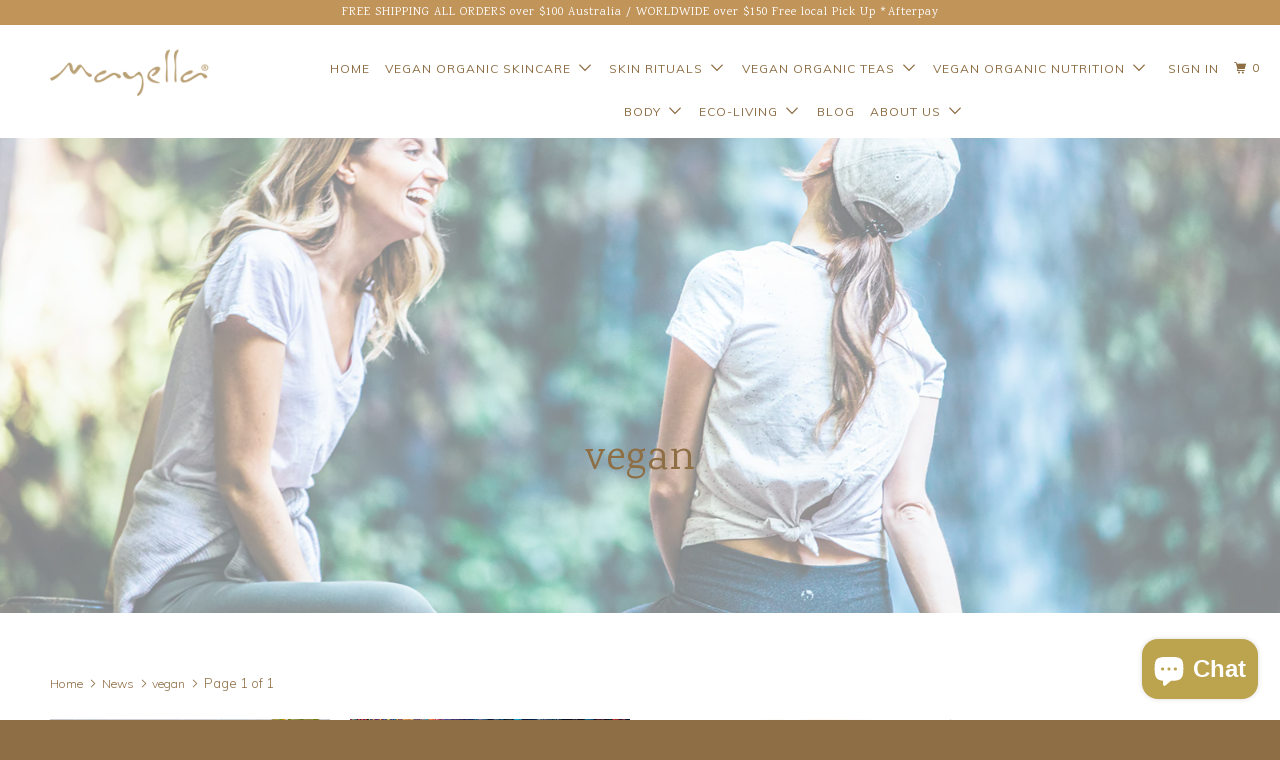

--- FILE ---
content_type: text/html; charset=utf-8
request_url: https://mayellaorganic.com/blogs/news/tagged/vegan
body_size: 31855
content:
<!DOCTYPE html>
<!--[if lt IE 7 ]><html class="ie ie6" lang="en"> <![endif]-->
<!--[if IE 7 ]><html class="ie ie7" lang="en"> <![endif]-->
<!--[if IE 8 ]><html class="ie ie8" lang="en"> <![endif]-->
<!--[if IE 9 ]><html class="ie ie9" lang="en"> <![endif]-->
<!--[if (gte IE 10)|!(IE)]><!--><html lang="en"> <!--<![endif]-->
<script async defer src="https://tools.luckyorange.com/core/lo.js?site-id=2cd01094"></script>
  <head>
    <meta name="google-site-verification" content="qpTT8ihkBBP4XXUrYLQU0UhDJNxNIU-4Ft0DLhrHSK4" />
    <meta name="google-site-verification" content="DKPrm6xdqJR23frT_boy5MHlG8cevBXqvMZP07a2pck" />
    <meta name="google-site-verification" content="ojtmKnrP0TFBUHuticOA732_B3kj5_49XEKoaq8hoVo" />
    <meta charset="utf-8">
    <meta http-equiv="cleartype" content="on">
    <meta name="robots" content="index,follow">
<meta name="p:domain_verify" content="566fd3b929226309aa581889f17c6759"/>
    
    <title>News Tagged "vegan" - Mayella Organics</title>
<script async defer data-pin-hover="true" data-pin-tall="true" data-pin-round="true" data-pin-save="false" src="//assets.pinterest.com/js/pinit.js"></script>
    

    <!-- Custom Fonts -->
    
      <link href="//fonts.googleapis.com/css?family=.|Muli:light,normal,bold|Karma:light,normal,bold|Muli:light,normal,bold|Muli:light,normal,bold|Muli:light,normal,bold" rel="stylesheet" type="text/css" />
    

    

<meta name="author" content="Mayella Organics">
<meta property="og:url" content="https://mayellaorganic.com/blogs/news/tagged/vegan">
<meta property="og:site_name" content="Mayella Organics">


  <meta property="og:type" content="article">
  <meta property="og:title" content="News">
  
    
    
    
      <meta property="og:image" content="http://mayellaorganic.com/cdn/shop/articles/Mayella_Acai_Berry_Beautiful_Blend_-93_2_-Recovered_9ab18e0c-05b7-42c8-bdbf-3dab356aea3a_600x.jpg?v=1754549179">
      <meta property="og:image:secure_url" content="https://mayellaorganic.com/cdn/shop/articles/Mayella_Acai_Berry_Beautiful_Blend_-93_2_-Recovered_9ab18e0c-05b7-42c8-bdbf-3dab356aea3a_600x.jpg?v=1754549179">
    
  





<meta name="twitter:card" content="summary">


    
    

    <!-- Mobile Specific Metas -->
    <meta name="HandheldFriendly" content="True">
    <meta name="MobileOptimized" content="320">
    <meta name="viewport" content="width=device-width,initial-scale=1">
    <!--<meta name="theme-color" content="#ffffff">-->
    <meta name="theme-color" content="#c1945a">
    <meta name="msapplication-navbutton-color" content="#c1945a">
    <meta name="apple-mobile-web-app-status-bar-style" content="#c1945a">

    <!-- Stylesheets  -->
    <link href="//mayellaorganic.com/cdn/shop/t/6/assets/styles.scss.css?v=99697276639414303361714520293" rel="stylesheet" type="text/css" media="all" />

    
     <!-- THIS IS MY CUSTOM CSS -->
 <link href="//mayellaorganic.com/cdn/shop/t/6/assets/joelle.css?v=77184373422876984531658376383" rel="stylesheet" type="text/css" media="all" />
 <!-- END NEW CODE -->
    
    
      <link rel="shortcut icon" type="image/x-icon" href="//mayellaorganic.com/cdn/shop/files/favicon-mayella_32x32.png?v=1614297017">
    

    <link rel="canonical" href="https://mayellaorganic.com/blogs/news/tagged/vegan" />

    

    <script src="//mayellaorganic.com/cdn/shop/t/6/assets/app.js?v=165572281506458079831670917076" type="text/javascript"></script>

    <!--[if lte IE 8]>
      <link href="//mayellaorganic.com/cdn/shop/t/6/assets/ie.css?v=1024305471161636101614176495" rel="stylesheet" type="text/css" media="all" />
      <script src="//mayellaorganic.com/cdn/shop/t/6/assets/skrollr.ie.js?v=116292453382836155221614176482" type="text/javascript"></script>
    <![endif]-->
<script id="mcjs">!function(c,h,i,m,p){m=c.createElement(h),p=c.getElementsByTagName(h)[0],m.async=1,m.src=i,p.parentNode.insertBefore(m,p)}(document,"script","https://chimpstatic.com/mcjs-connected/js/users/27803bd1c5561be09dc0b4fdb/567d8fac45df4f337110709f2.js");</script>
    <script>window.performance && window.performance.mark && window.performance.mark('shopify.content_for_header.start');</script><meta name="facebook-domain-verification" content="ymwr0vm99b3e910mgtw7bop4r0z1q1">
<meta name="facebook-domain-verification" content="f9le0xz2eupjk2r2wimujgn52fj31h">
<meta name="facebook-domain-verification" content="khxaccbxy15swjmhfani5m08i0w84e">
<meta name="facebook-domain-verification" content="vhszftf9ctqrccrhwkmeuiayu63ai4">
<meta id="shopify-digital-wallet" name="shopify-digital-wallet" content="/401440826/digital_wallets/dialog">
<meta name="shopify-checkout-api-token" content="e81c688418f1afd598701d85b3b08b5f">
<meta id="in-context-paypal-metadata" data-shop-id="401440826" data-venmo-supported="false" data-environment="production" data-locale="en_US" data-paypal-v4="true" data-currency="AUD">
<link rel="alternate" type="application/atom+xml" title="Feed" href="/blogs/news/tagged/vegan.atom" />
<script async="async" src="/checkouts/internal/preloads.js?locale=en-AU"></script>
<link rel="preconnect" href="https://shop.app" crossorigin="anonymous">
<script async="async" src="https://shop.app/checkouts/internal/preloads.js?locale=en-AU&shop_id=401440826" crossorigin="anonymous"></script>
<script id="apple-pay-shop-capabilities" type="application/json">{"shopId":401440826,"countryCode":"AU","currencyCode":"AUD","merchantCapabilities":["supports3DS"],"merchantId":"gid:\/\/shopify\/Shop\/401440826","merchantName":"Mayella Organics","requiredBillingContactFields":["postalAddress","email","phone"],"requiredShippingContactFields":["postalAddress","email","phone"],"shippingType":"shipping","supportedNetworks":["visa","masterCard","amex","jcb"],"total":{"type":"pending","label":"Mayella Organics","amount":"1.00"},"shopifyPaymentsEnabled":true,"supportsSubscriptions":true}</script>
<script id="shopify-features" type="application/json">{"accessToken":"e81c688418f1afd598701d85b3b08b5f","betas":["rich-media-storefront-analytics"],"domain":"mayellaorganic.com","predictiveSearch":true,"shopId":401440826,"locale":"en"}</script>
<script>var Shopify = Shopify || {};
Shopify.shop = "mayella-skin.myshopify.com";
Shopify.locale = "en";
Shopify.currency = {"active":"AUD","rate":"1.0"};
Shopify.country = "AU";
Shopify.theme = {"name":"Joelle Studio NEW","id":120122114106,"schema_name":null,"schema_version":null,"theme_store_id":null,"role":"main"};
Shopify.theme.handle = "null";
Shopify.theme.style = {"id":null,"handle":null};
Shopify.cdnHost = "mayellaorganic.com/cdn";
Shopify.routes = Shopify.routes || {};
Shopify.routes.root = "/";</script>
<script type="module">!function(o){(o.Shopify=o.Shopify||{}).modules=!0}(window);</script>
<script>!function(o){function n(){var o=[];function n(){o.push(Array.prototype.slice.apply(arguments))}return n.q=o,n}var t=o.Shopify=o.Shopify||{};t.loadFeatures=n(),t.autoloadFeatures=n()}(window);</script>
<script>
  window.ShopifyPay = window.ShopifyPay || {};
  window.ShopifyPay.apiHost = "shop.app\/pay";
  window.ShopifyPay.redirectState = null;
</script>
<script id="shop-js-analytics" type="application/json">{"pageType":"blog"}</script>
<script defer="defer" async type="module" src="//mayellaorganic.com/cdn/shopifycloud/shop-js/modules/v2/client.init-shop-cart-sync_BApSsMSl.en.esm.js"></script>
<script defer="defer" async type="module" src="//mayellaorganic.com/cdn/shopifycloud/shop-js/modules/v2/chunk.common_CBoos6YZ.esm.js"></script>
<script type="module">
  await import("//mayellaorganic.com/cdn/shopifycloud/shop-js/modules/v2/client.init-shop-cart-sync_BApSsMSl.en.esm.js");
await import("//mayellaorganic.com/cdn/shopifycloud/shop-js/modules/v2/chunk.common_CBoos6YZ.esm.js");

  window.Shopify.SignInWithShop?.initShopCartSync?.({"fedCMEnabled":true,"windoidEnabled":true});

</script>
<script>
  window.Shopify = window.Shopify || {};
  if (!window.Shopify.featureAssets) window.Shopify.featureAssets = {};
  window.Shopify.featureAssets['shop-js'] = {"shop-cart-sync":["modules/v2/client.shop-cart-sync_DJczDl9f.en.esm.js","modules/v2/chunk.common_CBoos6YZ.esm.js"],"init-fed-cm":["modules/v2/client.init-fed-cm_BzwGC0Wi.en.esm.js","modules/v2/chunk.common_CBoos6YZ.esm.js"],"init-windoid":["modules/v2/client.init-windoid_BS26ThXS.en.esm.js","modules/v2/chunk.common_CBoos6YZ.esm.js"],"shop-cash-offers":["modules/v2/client.shop-cash-offers_DthCPNIO.en.esm.js","modules/v2/chunk.common_CBoos6YZ.esm.js","modules/v2/chunk.modal_Bu1hFZFC.esm.js"],"shop-button":["modules/v2/client.shop-button_D_JX508o.en.esm.js","modules/v2/chunk.common_CBoos6YZ.esm.js"],"init-shop-email-lookup-coordinator":["modules/v2/client.init-shop-email-lookup-coordinator_DFwWcvrS.en.esm.js","modules/v2/chunk.common_CBoos6YZ.esm.js"],"shop-toast-manager":["modules/v2/client.shop-toast-manager_tEhgP2F9.en.esm.js","modules/v2/chunk.common_CBoos6YZ.esm.js"],"shop-login-button":["modules/v2/client.shop-login-button_DwLgFT0K.en.esm.js","modules/v2/chunk.common_CBoos6YZ.esm.js","modules/v2/chunk.modal_Bu1hFZFC.esm.js"],"avatar":["modules/v2/client.avatar_BTnouDA3.en.esm.js"],"init-shop-cart-sync":["modules/v2/client.init-shop-cart-sync_BApSsMSl.en.esm.js","modules/v2/chunk.common_CBoos6YZ.esm.js"],"pay-button":["modules/v2/client.pay-button_BuNmcIr_.en.esm.js","modules/v2/chunk.common_CBoos6YZ.esm.js"],"init-shop-for-new-customer-accounts":["modules/v2/client.init-shop-for-new-customer-accounts_DrjXSI53.en.esm.js","modules/v2/client.shop-login-button_DwLgFT0K.en.esm.js","modules/v2/chunk.common_CBoos6YZ.esm.js","modules/v2/chunk.modal_Bu1hFZFC.esm.js"],"init-customer-accounts-sign-up":["modules/v2/client.init-customer-accounts-sign-up_TlVCiykN.en.esm.js","modules/v2/client.shop-login-button_DwLgFT0K.en.esm.js","modules/v2/chunk.common_CBoos6YZ.esm.js","modules/v2/chunk.modal_Bu1hFZFC.esm.js"],"shop-follow-button":["modules/v2/client.shop-follow-button_C5D3XtBb.en.esm.js","modules/v2/chunk.common_CBoos6YZ.esm.js","modules/v2/chunk.modal_Bu1hFZFC.esm.js"],"checkout-modal":["modules/v2/client.checkout-modal_8TC_1FUY.en.esm.js","modules/v2/chunk.common_CBoos6YZ.esm.js","modules/v2/chunk.modal_Bu1hFZFC.esm.js"],"init-customer-accounts":["modules/v2/client.init-customer-accounts_C0Oh2ljF.en.esm.js","modules/v2/client.shop-login-button_DwLgFT0K.en.esm.js","modules/v2/chunk.common_CBoos6YZ.esm.js","modules/v2/chunk.modal_Bu1hFZFC.esm.js"],"lead-capture":["modules/v2/client.lead-capture_Cq0gfm7I.en.esm.js","modules/v2/chunk.common_CBoos6YZ.esm.js","modules/v2/chunk.modal_Bu1hFZFC.esm.js"],"shop-login":["modules/v2/client.shop-login_BmtnoEUo.en.esm.js","modules/v2/chunk.common_CBoos6YZ.esm.js","modules/v2/chunk.modal_Bu1hFZFC.esm.js"],"payment-terms":["modules/v2/client.payment-terms_BHOWV7U_.en.esm.js","modules/v2/chunk.common_CBoos6YZ.esm.js","modules/v2/chunk.modal_Bu1hFZFC.esm.js"]};
</script>
<script>(function() {
  var isLoaded = false;
  function asyncLoad() {
    if (isLoaded) return;
    isLoaded = true;
    var urls = ["https:\/\/tag.getdrip.com\/7536702.js?shop=mayella-skin.myshopify.com","\/\/cdn.shopify.com\/proxy\/dec3ee15e77a46105317bbeb7923c4d64131a01765872940ed280b87d01e552f\/tabs.tkdigital.dev\/scripts\/ne_smart_tabs_e973ea99402ac982e4911c8d9c4fbd13.js?shop=mayella-skin.myshopify.com\u0026sp-cache-control=cHVibGljLCBtYXgtYWdlPTkwMA","https:\/\/nudgify.ams3.cdn.digitaloceanspaces.com\/shopify.js?uuid=0ec9e7f6-4b6c-4acb-8455-61a93d37c5ce\u0026shop=mayella-skin.myshopify.com","\/\/cdn.shopify.com\/proxy\/b0d550ec5ff7037b5906eef893b2d0ab35bc117d496b1d334492bb3cb8039f3e\/api.goaffpro.com\/loader.js?shop=mayella-skin.myshopify.com\u0026sp-cache-control=cHVibGljLCBtYXgtYWdlPTkwMA"];
    for (var i = 0; i < urls.length; i++) {
      var s = document.createElement('script');
      s.type = 'text/javascript';
      s.async = true;
      s.src = urls[i];
      var x = document.getElementsByTagName('script')[0];
      x.parentNode.insertBefore(s, x);
    }
  };
  if(window.attachEvent) {
    window.attachEvent('onload', asyncLoad);
  } else {
    window.addEventListener('load', asyncLoad, false);
  }
})();</script>
<script id="__st">var __st={"a":401440826,"offset":36000,"reqid":"8d875ddf-1142-465f-b7b2-251c396299d6-1768880993","pageurl":"mayellaorganic.com\/blogs\/news\/tagged\/vegan","s":"blogs-8286404666","u":"5ea1a5bb0e27","p":"blog","rtyp":"blog","rid":8286404666};</script>
<script>window.ShopifyPaypalV4VisibilityTracking = true;</script>
<script id="captcha-bootstrap">!function(){'use strict';const t='contact',e='account',n='new_comment',o=[[t,t],['blogs',n],['comments',n],[t,'customer']],c=[[e,'customer_login'],[e,'guest_login'],[e,'recover_customer_password'],[e,'create_customer']],r=t=>t.map((([t,e])=>`form[action*='/${t}']:not([data-nocaptcha='true']) input[name='form_type'][value='${e}']`)).join(','),a=t=>()=>t?[...document.querySelectorAll(t)].map((t=>t.form)):[];function s(){const t=[...o],e=r(t);return a(e)}const i='password',u='form_key',d=['recaptcha-v3-token','g-recaptcha-response','h-captcha-response',i],f=()=>{try{return window.sessionStorage}catch{return}},m='__shopify_v',_=t=>t.elements[u];function p(t,e,n=!1){try{const o=window.sessionStorage,c=JSON.parse(o.getItem(e)),{data:r}=function(t){const{data:e,action:n}=t;return t[m]||n?{data:e,action:n}:{data:t,action:n}}(c);for(const[e,n]of Object.entries(r))t.elements[e]&&(t.elements[e].value=n);n&&o.removeItem(e)}catch(o){console.error('form repopulation failed',{error:o})}}const l='form_type',E='cptcha';function T(t){t.dataset[E]=!0}const w=window,h=w.document,L='Shopify',v='ce_forms',y='captcha';let A=!1;((t,e)=>{const n=(g='f06e6c50-85a8-45c8-87d0-21a2b65856fe',I='https://cdn.shopify.com/shopifycloud/storefront-forms-hcaptcha/ce_storefront_forms_captcha_hcaptcha.v1.5.2.iife.js',D={infoText:'Protected by hCaptcha',privacyText:'Privacy',termsText:'Terms'},(t,e,n)=>{const o=w[L][v],c=o.bindForm;if(c)return c(t,g,e,D).then(n);var r;o.q.push([[t,g,e,D],n]),r=I,A||(h.body.append(Object.assign(h.createElement('script'),{id:'captcha-provider',async:!0,src:r})),A=!0)});var g,I,D;w[L]=w[L]||{},w[L][v]=w[L][v]||{},w[L][v].q=[],w[L][y]=w[L][y]||{},w[L][y].protect=function(t,e){n(t,void 0,e),T(t)},Object.freeze(w[L][y]),function(t,e,n,w,h,L){const[v,y,A,g]=function(t,e,n){const i=e?o:[],u=t?c:[],d=[...i,...u],f=r(d),m=r(i),_=r(d.filter((([t,e])=>n.includes(e))));return[a(f),a(m),a(_),s()]}(w,h,L),I=t=>{const e=t.target;return e instanceof HTMLFormElement?e:e&&e.form},D=t=>v().includes(t);t.addEventListener('submit',(t=>{const e=I(t);if(!e)return;const n=D(e)&&!e.dataset.hcaptchaBound&&!e.dataset.recaptchaBound,o=_(e),c=g().includes(e)&&(!o||!o.value);(n||c)&&t.preventDefault(),c&&!n&&(function(t){try{if(!f())return;!function(t){const e=f();if(!e)return;const n=_(t);if(!n)return;const o=n.value;o&&e.removeItem(o)}(t);const e=Array.from(Array(32),(()=>Math.random().toString(36)[2])).join('');!function(t,e){_(t)||t.append(Object.assign(document.createElement('input'),{type:'hidden',name:u})),t.elements[u].value=e}(t,e),function(t,e){const n=f();if(!n)return;const o=[...t.querySelectorAll(`input[type='${i}']`)].map((({name:t})=>t)),c=[...d,...o],r={};for(const[a,s]of new FormData(t).entries())c.includes(a)||(r[a]=s);n.setItem(e,JSON.stringify({[m]:1,action:t.action,data:r}))}(t,e)}catch(e){console.error('failed to persist form',e)}}(e),e.submit())}));const S=(t,e)=>{t&&!t.dataset[E]&&(n(t,e.some((e=>e===t))),T(t))};for(const o of['focusin','change'])t.addEventListener(o,(t=>{const e=I(t);D(e)&&S(e,y())}));const B=e.get('form_key'),M=e.get(l),P=B&&M;t.addEventListener('DOMContentLoaded',(()=>{const t=y();if(P)for(const e of t)e.elements[l].value===M&&p(e,B);[...new Set([...A(),...v().filter((t=>'true'===t.dataset.shopifyCaptcha))])].forEach((e=>S(e,t)))}))}(h,new URLSearchParams(w.location.search),n,t,e,['guest_login'])})(!0,!0)}();</script>
<script integrity="sha256-4kQ18oKyAcykRKYeNunJcIwy7WH5gtpwJnB7kiuLZ1E=" data-source-attribution="shopify.loadfeatures" defer="defer" src="//mayellaorganic.com/cdn/shopifycloud/storefront/assets/storefront/load_feature-a0a9edcb.js" crossorigin="anonymous"></script>
<script crossorigin="anonymous" defer="defer" src="//mayellaorganic.com/cdn/shopifycloud/storefront/assets/shopify_pay/storefront-65b4c6d7.js?v=20250812"></script>
<script data-source-attribution="shopify.dynamic_checkout.dynamic.init">var Shopify=Shopify||{};Shopify.PaymentButton=Shopify.PaymentButton||{isStorefrontPortableWallets:!0,init:function(){window.Shopify.PaymentButton.init=function(){};var t=document.createElement("script");t.src="https://mayellaorganic.com/cdn/shopifycloud/portable-wallets/latest/portable-wallets.en.js",t.type="module",document.head.appendChild(t)}};
</script>
<script data-source-attribution="shopify.dynamic_checkout.buyer_consent">
  function portableWalletsHideBuyerConsent(e){var t=document.getElementById("shopify-buyer-consent"),n=document.getElementById("shopify-subscription-policy-button");t&&n&&(t.classList.add("hidden"),t.setAttribute("aria-hidden","true"),n.removeEventListener("click",e))}function portableWalletsShowBuyerConsent(e){var t=document.getElementById("shopify-buyer-consent"),n=document.getElementById("shopify-subscription-policy-button");t&&n&&(t.classList.remove("hidden"),t.removeAttribute("aria-hidden"),n.addEventListener("click",e))}window.Shopify?.PaymentButton&&(window.Shopify.PaymentButton.hideBuyerConsent=portableWalletsHideBuyerConsent,window.Shopify.PaymentButton.showBuyerConsent=portableWalletsShowBuyerConsent);
</script>
<script data-source-attribution="shopify.dynamic_checkout.cart.bootstrap">document.addEventListener("DOMContentLoaded",(function(){function t(){return document.querySelector("shopify-accelerated-checkout-cart, shopify-accelerated-checkout")}if(t())Shopify.PaymentButton.init();else{new MutationObserver((function(e,n){t()&&(Shopify.PaymentButton.init(),n.disconnect())})).observe(document.body,{childList:!0,subtree:!0})}}));
</script>
<link id="shopify-accelerated-checkout-styles" rel="stylesheet" media="screen" href="https://mayellaorganic.com/cdn/shopifycloud/portable-wallets/latest/accelerated-checkout-backwards-compat.css" crossorigin="anonymous">
<style id="shopify-accelerated-checkout-cart">
        #shopify-buyer-consent {
  margin-top: 1em;
  display: inline-block;
  width: 100%;
}

#shopify-buyer-consent.hidden {
  display: none;
}

#shopify-subscription-policy-button {
  background: none;
  border: none;
  padding: 0;
  text-decoration: underline;
  font-size: inherit;
  cursor: pointer;
}

#shopify-subscription-policy-button::before {
  box-shadow: none;
}

      </style>

<script>window.performance && window.performance.mark && window.performance.mark('shopify.content_for_header.end');</script>

<script>window.BOLD = window.BOLD || {};
    window.BOLD.common = window.BOLD.common || {};
    window.BOLD.common.Shopify = window.BOLD.common.Shopify || {};
    window.BOLD.common.Shopify.shop = {
      domain: 'mayellaorganic.com',
      permanent_domain: 'mayella-skin.myshopify.com',
      url: 'https://mayellaorganic.com',
      secure_url: 'https://mayellaorganic.com',
      money_format: "${{amount}}",
      currency: "AUD"
    };
    window.BOLD.common.Shopify.customer = {
      id: null,
      tags: null,
    };
    window.BOLD.common.Shopify.cart = {"note":null,"attributes":{},"original_total_price":0,"total_price":0,"total_discount":0,"total_weight":0.0,"item_count":0,"items":[],"requires_shipping":false,"currency":"AUD","items_subtotal_price":0,"cart_level_discount_applications":[],"checkout_charge_amount":0};
    window.BOLD.common.template = 'blog';window.BOLD.common.Shopify.formatMoney = function(money, format) {
        function n(t, e) {
            return "undefined" == typeof t ? e : t
        }
        function r(t, e, r, i) {
            if (e = n(e, 2),
                r = n(r, ","),
                i = n(i, "."),
            isNaN(t) || null == t)
                return 0;
            t = (t / 100).toFixed(e);
            var o = t.split(".")
                , a = o[0].replace(/(\d)(?=(\d\d\d)+(?!\d))/g, "$1" + r)
                , s = o[1] ? i + o[1] : "";
            return a + s
        }
        "string" == typeof money && (money = money.replace(".", ""));
        var i = ""
            , o = /\{\{\s*(\w+)\s*\}\}/
            , a = format || window.BOLD.common.Shopify.shop.money_format || window.Shopify.money_format || "$ {{ amount }}";
        switch (a.match(o)[1]) {
            case "amount":
                i = r(money, 2, ",", ".");
                break;
            case "amount_no_decimals":
                i = r(money, 0, ",", ".");
                break;
            case "amount_with_comma_separator":
                i = r(money, 2, ".", ",");
                break;
            case "amount_no_decimals_with_comma_separator":
                i = r(money, 0, ".", ",");
                break;
            case "amount_with_space_separator":
                i = r(money, 2, " ", ",");
                break;
            case "amount_no_decimals_with_space_separator":
                i = r(money, 0, " ", ",");
                break;
            case "amount_with_apostrophe_separator":
                i = r(money, 2, "'", ".");
                break;
        }
        return a.replace(o, i);
    };
    window.BOLD.common.Shopify.saveProduct = function (handle, product) {
      if (typeof handle === 'string' && typeof window.BOLD.common.Shopify.products[handle] === 'undefined') {
        if (typeof product === 'number') {
          window.BOLD.common.Shopify.handles[product] = handle;
          product = { id: product };
        }
        window.BOLD.common.Shopify.products[handle] = product;
      }
    };
    window.BOLD.common.Shopify.saveVariant = function (variant_id, variant) {
      if (typeof variant_id === 'number' && typeof window.BOLD.common.Shopify.variants[variant_id] === 'undefined') {
        window.BOLD.common.Shopify.variants[variant_id] = variant;
      }
    };window.BOLD.common.Shopify.products = window.BOLD.common.Shopify.products || {};
    window.BOLD.common.Shopify.variants = window.BOLD.common.Shopify.variants || {};
    window.BOLD.common.Shopify.handles = window.BOLD.common.Shopify.handles || {};window.BOLD.common.Shopify.saveProduct(null, null);window.BOLD.apps_installed = {"Product Upsell":3} || {};window.BOLD.common.Shopify.metafields = window.BOLD.common.Shopify.metafields || {};window.BOLD.common.Shopify.metafields["bold_rp"] = {};window.BOLD.common.Shopify.metafields["bold_csp_defaults"] = {};window.BOLD.common.cacheParams = window.BOLD.common.cacheParams || {};
</script><link href="//mayellaorganic.com/cdn/shop/t/6/assets/bold-upsell.css?v=51915886505602322711614176471" rel="stylesheet" type="text/css" media="all" />
<link href="//mayellaorganic.com/cdn/shop/t/6/assets/bold-upsell-custom.css?v=150135899998303055901614176471" rel="stylesheet" type="text/css" media="all" />
<!-- Start of Judge.me Core -->
<link rel="dns-prefetch" href="https://cdn.judge.me/">
<script data-cfasync='false' class='jdgm-settings-script'>window.jdgmSettings={"pagination":5,"disable_web_reviews":false,"badge_no_review_text":"No reviews","badge_n_reviews_text":"{{ n }} review/reviews","hide_badge_preview_if_no_reviews":true,"badge_hide_text":false,"enforce_center_preview_badge":false,"widget_title":"Customer Reviews","widget_open_form_text":"Write a review","widget_close_form_text":"Cancel review","widget_refresh_page_text":"Refresh page","widget_summary_text":"Based on {{ number_of_reviews }} review/reviews","widget_no_review_text":"Be the first to write a review","widget_name_field_text":"Display name","widget_verified_name_field_text":"Verified Name (public)","widget_name_placeholder_text":"Display name","widget_required_field_error_text":"This field is required.","widget_email_field_text":"Email address","widget_verified_email_field_text":"Verified Email (private, can not be edited)","widget_email_placeholder_text":"Your email address","widget_email_field_error_text":"Please enter a valid email address.","widget_rating_field_text":"Rating","widget_review_title_field_text":"Review Title","widget_review_title_placeholder_text":"Give your review a title","widget_review_body_field_text":"Review content","widget_review_body_placeholder_text":"Start writing here...","widget_pictures_field_text":"Picture/Video (optional)","widget_submit_review_text":"Submit Review","widget_submit_verified_review_text":"Submit Verified Review","widget_submit_success_msg_with_auto_publish":"Thank you! Please refresh the page in a few moments to see your review. You can remove or edit your review by logging into \u003ca href='https://judge.me/login' target='_blank' rel='nofollow noopener'\u003eJudge.me\u003c/a\u003e","widget_submit_success_msg_no_auto_publish":"Thank you! Your review will be published as soon as it is approved by the shop admin. You can remove or edit your review by logging into \u003ca href='https://judge.me/login' target='_blank' rel='nofollow noopener'\u003eJudge.me\u003c/a\u003e","widget_show_default_reviews_out_of_total_text":"Showing {{ n_reviews_shown }} out of {{ n_reviews }} reviews.","widget_show_all_link_text":"Show all","widget_show_less_link_text":"Show less","widget_author_said_text":"{{ reviewer_name }} said:","widget_days_text":"{{ n }} days ago","widget_weeks_text":"{{ n }} week/weeks ago","widget_months_text":"{{ n }} month/months ago","widget_years_text":"{{ n }} year/years ago","widget_yesterday_text":"Yesterday","widget_today_text":"Today","widget_replied_text":"\u003e\u003e {{ shop_name }} replied:","widget_read_more_text":"Read more","widget_reviewer_name_as_initial":"","widget_rating_filter_color":"","widget_rating_filter_see_all_text":"See all reviews","widget_sorting_most_recent_text":"Most Recent","widget_sorting_highest_rating_text":"Highest Rating","widget_sorting_lowest_rating_text":"Lowest Rating","widget_sorting_with_pictures_text":"Only Pictures","widget_sorting_most_helpful_text":"Most Helpful","widget_open_question_form_text":"Ask a question","widget_reviews_subtab_text":"Reviews","widget_questions_subtab_text":"Questions","widget_question_label_text":"Question","widget_answer_label_text":"Answer","widget_question_placeholder_text":"Write your question here","widget_submit_question_text":"Submit Question","widget_question_submit_success_text":"Thank you for your question! We will notify you once it gets answered.","verified_badge_text":"Verified","verified_badge_bg_color":"","verified_badge_text_color":"","verified_badge_placement":"left-of-reviewer-name","widget_review_max_height":"","widget_hide_border":false,"widget_social_share":false,"widget_thumb":false,"widget_review_location_show":false,"widget_location_format":"","all_reviews_include_out_of_store_products":true,"all_reviews_out_of_store_text":"(out of store)","all_reviews_pagination":100,"all_reviews_product_name_prefix_text":"about","enable_review_pictures":false,"enable_question_anwser":false,"widget_theme":"","review_date_format":"mm/dd/yyyy","default_sort_method":"most-recent","widget_product_reviews_subtab_text":"Product Reviews","widget_shop_reviews_subtab_text":"Shop Reviews","widget_other_products_reviews_text":"Reviews for other products","widget_store_reviews_subtab_text":"Store reviews","widget_no_store_reviews_text":"This store hasn't received any reviews yet","widget_web_restriction_product_reviews_text":"This product hasn't received any reviews yet","widget_no_items_text":"No items found","widget_show_more_text":"Show more","widget_write_a_store_review_text":"Write a Store Review","widget_other_languages_heading":"Reviews in Other Languages","widget_translate_review_text":"Translate review to {{ language }}","widget_translating_review_text":"Translating...","widget_show_original_translation_text":"Show original ({{ language }})","widget_translate_review_failed_text":"Review couldn't be translated.","widget_translate_review_retry_text":"Retry","widget_translate_review_try_again_later_text":"Try again later","show_product_url_for_grouped_product":false,"widget_sorting_pictures_first_text":"Pictures First","show_pictures_on_all_rev_page_mobile":false,"show_pictures_on_all_rev_page_desktop":false,"floating_tab_hide_mobile_install_preference":false,"floating_tab_button_name":"★ Reviews","floating_tab_title":"Let customers speak for us","floating_tab_button_color":"","floating_tab_button_background_color":"","floating_tab_url":"","floating_tab_url_enabled":false,"floating_tab_tab_style":"text","all_reviews_text_badge_text":"Customers rate us {{ shop.metafields.judgeme.all_reviews_rating | round: 1 }}/5 based on {{ shop.metafields.judgeme.all_reviews_count }} reviews.","all_reviews_text_badge_text_branded_style":"{{ shop.metafields.judgeme.all_reviews_rating | round: 1 }} out of 5 stars based on {{ shop.metafields.judgeme.all_reviews_count }} reviews","is_all_reviews_text_badge_a_link":false,"show_stars_for_all_reviews_text_badge":false,"all_reviews_text_badge_url":"","all_reviews_text_style":"text","all_reviews_text_color_style":"judgeme_brand_color","all_reviews_text_color":"#108474","all_reviews_text_show_jm_brand":true,"featured_carousel_show_header":true,"featured_carousel_title":"Let customers speak for us","testimonials_carousel_title":"Customers are saying","videos_carousel_title":"Real customer stories","cards_carousel_title":"Customers are saying","featured_carousel_count_text":"from {{ n }} reviews","featured_carousel_add_link_to_all_reviews_page":false,"featured_carousel_url":"","featured_carousel_show_images":true,"featured_carousel_autoslide_interval":5,"featured_carousel_arrows_on_the_sides":false,"featured_carousel_height":250,"featured_carousel_width":80,"featured_carousel_image_size":0,"featured_carousel_image_height":250,"featured_carousel_arrow_color":"#eeeeee","verified_count_badge_style":"vintage","verified_count_badge_orientation":"horizontal","verified_count_badge_color_style":"judgeme_brand_color","verified_count_badge_color":"#108474","is_verified_count_badge_a_link":false,"verified_count_badge_url":"","verified_count_badge_show_jm_brand":true,"widget_rating_preset_default":5,"widget_first_sub_tab":"product-reviews","widget_show_histogram":true,"widget_histogram_use_custom_color":false,"widget_pagination_use_custom_color":false,"widget_star_use_custom_color":false,"widget_verified_badge_use_custom_color":false,"widget_write_review_use_custom_color":false,"picture_reminder_submit_button":"Upload Pictures","enable_review_videos":false,"mute_video_by_default":false,"widget_sorting_videos_first_text":"Videos First","widget_review_pending_text":"Pending","featured_carousel_items_for_large_screen":3,"social_share_options_order":"Facebook,Twitter","remove_microdata_snippet":false,"disable_json_ld":false,"enable_json_ld_products":false,"preview_badge_show_question_text":false,"preview_badge_no_question_text":"No questions","preview_badge_n_question_text":"{{ number_of_questions }} question/questions","qa_badge_show_icon":false,"qa_badge_position":"same-row","remove_judgeme_branding":false,"widget_add_search_bar":false,"widget_search_bar_placeholder":"Search","widget_sorting_verified_only_text":"Verified only","featured_carousel_theme":"default","featured_carousel_show_rating":true,"featured_carousel_show_title":true,"featured_carousel_show_body":true,"featured_carousel_show_date":false,"featured_carousel_show_reviewer":true,"featured_carousel_show_product":false,"featured_carousel_header_background_color":"#108474","featured_carousel_header_text_color":"#ffffff","featured_carousel_name_product_separator":"reviewed","featured_carousel_full_star_background":"#108474","featured_carousel_empty_star_background":"#dadada","featured_carousel_vertical_theme_background":"#f9fafb","featured_carousel_verified_badge_enable":false,"featured_carousel_verified_badge_color":"#108474","featured_carousel_border_style":"round","featured_carousel_review_line_length_limit":3,"featured_carousel_more_reviews_button_text":"Read more reviews","featured_carousel_view_product_button_text":"View product","all_reviews_page_load_reviews_on":"scroll","all_reviews_page_load_more_text":"Load More Reviews","disable_fb_tab_reviews":false,"enable_ajax_cdn_cache":false,"widget_public_name_text":"displayed publicly like","default_reviewer_name":"John Smith","default_reviewer_name_has_non_latin":true,"widget_reviewer_anonymous":"Anonymous","medals_widget_title":"Judge.me Review Medals","medals_widget_background_color":"#f9fafb","medals_widget_position":"footer_all_pages","medals_widget_border_color":"#f9fafb","medals_widget_verified_text_position":"left","medals_widget_use_monochromatic_version":false,"medals_widget_elements_color":"#108474","show_reviewer_avatar":true,"widget_invalid_yt_video_url_error_text":"Not a YouTube video URL","widget_max_length_field_error_text":"Please enter no more than {0} characters.","widget_show_country_flag":false,"widget_show_collected_via_shop_app":true,"widget_verified_by_shop_badge_style":"light","widget_verified_by_shop_text":"Verified by Shop","widget_show_photo_gallery":false,"widget_load_with_code_splitting":true,"widget_ugc_install_preference":false,"widget_ugc_title":"Made by us, Shared by you","widget_ugc_subtitle":"Tag us to see your picture featured in our page","widget_ugc_arrows_color":"#ffffff","widget_ugc_primary_button_text":"Buy Now","widget_ugc_primary_button_background_color":"#108474","widget_ugc_primary_button_text_color":"#ffffff","widget_ugc_primary_button_border_width":"0","widget_ugc_primary_button_border_style":"none","widget_ugc_primary_button_border_color":"#108474","widget_ugc_primary_button_border_radius":"25","widget_ugc_secondary_button_text":"Load More","widget_ugc_secondary_button_background_color":"#ffffff","widget_ugc_secondary_button_text_color":"#108474","widget_ugc_secondary_button_border_width":"2","widget_ugc_secondary_button_border_style":"solid","widget_ugc_secondary_button_border_color":"#108474","widget_ugc_secondary_button_border_radius":"25","widget_ugc_reviews_button_text":"View Reviews","widget_ugc_reviews_button_background_color":"#ffffff","widget_ugc_reviews_button_text_color":"#108474","widget_ugc_reviews_button_border_width":"2","widget_ugc_reviews_button_border_style":"solid","widget_ugc_reviews_button_border_color":"#108474","widget_ugc_reviews_button_border_radius":"25","widget_ugc_reviews_button_link_to":"judgeme-reviews-page","widget_ugc_show_post_date":true,"widget_ugc_max_width":"800","widget_rating_metafield_value_type":true,"widget_primary_color":"#108474","widget_enable_secondary_color":false,"widget_secondary_color":"#edf5f5","widget_summary_average_rating_text":"{{ average_rating }} out of 5","widget_media_grid_title":"Customer photos \u0026 videos","widget_media_grid_see_more_text":"See more","widget_round_style":false,"widget_show_product_medals":true,"widget_verified_by_judgeme_text":"Verified by Judge.me","widget_show_store_medals":true,"widget_verified_by_judgeme_text_in_store_medals":"Verified by Judge.me","widget_media_field_exceed_quantity_message":"Sorry, we can only accept {{ max_media }} for one review.","widget_media_field_exceed_limit_message":"{{ file_name }} is too large, please select a {{ media_type }} less than {{ size_limit }}MB.","widget_review_submitted_text":"Review Submitted!","widget_question_submitted_text":"Question Submitted!","widget_close_form_text_question":"Cancel","widget_write_your_answer_here_text":"Write your answer here","widget_enabled_branded_link":true,"widget_show_collected_by_judgeme":true,"widget_reviewer_name_color":"","widget_write_review_text_color":"","widget_write_review_bg_color":"","widget_collected_by_judgeme_text":"collected by Judge.me","widget_pagination_type":"standard","widget_load_more_text":"Load More","widget_load_more_color":"#108474","widget_full_review_text":"Full Review","widget_read_more_reviews_text":"Read More Reviews","widget_read_questions_text":"Read Questions","widget_questions_and_answers_text":"Questions \u0026 Answers","widget_verified_by_text":"Verified by","widget_verified_text":"Verified","widget_number_of_reviews_text":"{{ number_of_reviews }} reviews","widget_back_button_text":"Back","widget_next_button_text":"Next","widget_custom_forms_filter_button":"Filters","custom_forms_style":"horizontal","widget_show_review_information":false,"how_reviews_are_collected":"How reviews are collected?","widget_show_review_keywords":false,"widget_gdpr_statement":"How we use your data: We'll only contact you about the review you left, and only if necessary. By submitting your review, you agree to Judge.me's \u003ca href='https://judge.me/terms' target='_blank' rel='nofollow noopener'\u003eterms\u003c/a\u003e, \u003ca href='https://judge.me/privacy' target='_blank' rel='nofollow noopener'\u003eprivacy\u003c/a\u003e and \u003ca href='https://judge.me/content-policy' target='_blank' rel='nofollow noopener'\u003econtent\u003c/a\u003e policies.","widget_multilingual_sorting_enabled":false,"widget_translate_review_content_enabled":false,"widget_translate_review_content_method":"manual","popup_widget_review_selection":"automatically_with_pictures","popup_widget_round_border_style":true,"popup_widget_show_title":true,"popup_widget_show_body":true,"popup_widget_show_reviewer":false,"popup_widget_show_product":true,"popup_widget_show_pictures":true,"popup_widget_use_review_picture":true,"popup_widget_show_on_home_page":true,"popup_widget_show_on_product_page":true,"popup_widget_show_on_collection_page":true,"popup_widget_show_on_cart_page":true,"popup_widget_position":"bottom_left","popup_widget_first_review_delay":5,"popup_widget_duration":5,"popup_widget_interval":5,"popup_widget_review_count":5,"popup_widget_hide_on_mobile":true,"review_snippet_widget_round_border_style":true,"review_snippet_widget_card_color":"#FFFFFF","review_snippet_widget_slider_arrows_background_color":"#FFFFFF","review_snippet_widget_slider_arrows_color":"#000000","review_snippet_widget_star_color":"#108474","show_product_variant":false,"all_reviews_product_variant_label_text":"Variant: ","widget_show_verified_branding":false,"widget_ai_summary_title":"Customers say","widget_ai_summary_disclaimer":"AI-powered review summary based on recent customer reviews","widget_show_ai_summary":false,"widget_show_ai_summary_bg":false,"widget_show_review_title_input":true,"redirect_reviewers_invited_via_email":"review_widget","request_store_review_after_product_review":true,"request_review_other_products_in_order":false,"review_form_color_scheme":"default","review_form_corner_style":"square","review_form_star_color":{},"review_form_text_color":"#333333","review_form_background_color":"#ffffff","review_form_field_background_color":"#fafafa","review_form_button_color":{},"review_form_button_text_color":"#ffffff","review_form_modal_overlay_color":"#000000","review_content_screen_title_text":"How would you rate this product?","review_content_introduction_text":"We would love it if you would share a bit about your experience.","store_review_form_title_text":"How would you rate this store?","store_review_form_introduction_text":"We would love it if you would share a bit about your experience.","show_review_guidance_text":true,"one_star_review_guidance_text":"Poor","five_star_review_guidance_text":"Great","customer_information_screen_title_text":"About you","customer_information_introduction_text":"Please tell us more about you.","custom_questions_screen_title_text":"Your experience in more detail","custom_questions_introduction_text":"Here are a few questions to help us understand more about your experience.","review_submitted_screen_title_text":"Thanks for your review!","review_submitted_screen_thank_you_text":"We are processing it and it will appear on the store soon.","review_submitted_screen_email_verification_text":"Please confirm your email by clicking the link we just sent you. This helps us keep reviews authentic.","review_submitted_request_store_review_text":"Would you like to share your experience of shopping with us?","review_submitted_review_other_products_text":"Would you like to review these products?","store_review_screen_title_text":"Would you like to share your experience of shopping with us?","store_review_introduction_text":"We value your feedback and use it to improve. Please share any thoughts or suggestions you have.","reviewer_media_screen_title_picture_text":"Share a picture","reviewer_media_introduction_picture_text":"Upload a photo to support your review.","reviewer_media_screen_title_video_text":"Share a video","reviewer_media_introduction_video_text":"Upload a video to support your review.","reviewer_media_screen_title_picture_or_video_text":"Share a picture or video","reviewer_media_introduction_picture_or_video_text":"Upload a photo or video to support your review.","reviewer_media_youtube_url_text":"Paste your Youtube URL here","advanced_settings_next_step_button_text":"Next","advanced_settings_close_review_button_text":"Close","modal_write_review_flow":false,"write_review_flow_required_text":"Required","write_review_flow_privacy_message_text":"We respect your privacy.","write_review_flow_anonymous_text":"Post review as anonymous","write_review_flow_visibility_text":"This won't be visible to other customers.","write_review_flow_multiple_selection_help_text":"Select as many as you like","write_review_flow_single_selection_help_text":"Select one option","write_review_flow_required_field_error_text":"This field is required","write_review_flow_invalid_email_error_text":"Please enter a valid email address","write_review_flow_max_length_error_text":"Max. {{ max_length }} characters.","write_review_flow_media_upload_text":"\u003cb\u003eClick to upload\u003c/b\u003e or drag and drop","write_review_flow_gdpr_statement":"We'll only contact you about your review if necessary. By submitting your review, you agree to our \u003ca href='https://judge.me/terms' target='_blank' rel='nofollow noopener'\u003eterms and conditions\u003c/a\u003e and \u003ca href='https://judge.me/privacy' target='_blank' rel='nofollow noopener'\u003eprivacy policy\u003c/a\u003e.","rating_only_reviews_enabled":false,"show_negative_reviews_help_screen":false,"new_review_flow_help_screen_rating_threshold":3,"negative_review_resolution_screen_title_text":"Tell us more","negative_review_resolution_text":"Your experience matters to us. If there were issues with your purchase, we're here to help. Feel free to reach out to us, we'd love the opportunity to make things right.","negative_review_resolution_button_text":"Contact us","negative_review_resolution_proceed_with_review_text":"Leave a review","negative_review_resolution_subject":"Issue with purchase from {{ shop_name }}.{{ order_name }}","preview_badge_collection_page_install_status":false,"widget_review_custom_css":"","preview_badge_custom_css":"","preview_badge_stars_count":"5-stars","featured_carousel_custom_css":"","floating_tab_custom_css":"","all_reviews_widget_custom_css":"","medals_widget_custom_css":"","verified_badge_custom_css":"","all_reviews_text_custom_css":"","transparency_badges_collected_via_store_invite":false,"transparency_badges_from_another_provider":false,"transparency_badges_collected_from_store_visitor":false,"transparency_badges_collected_by_verified_review_provider":false,"transparency_badges_earned_reward":false,"transparency_badges_collected_via_store_invite_text":"Review collected via store invitation","transparency_badges_from_another_provider_text":"Review collected from another provider","transparency_badges_collected_from_store_visitor_text":"Review collected from a store visitor","transparency_badges_written_in_google_text":"Review written in Google","transparency_badges_written_in_etsy_text":"Review written in Etsy","transparency_badges_written_in_shop_app_text":"Review written in Shop App","transparency_badges_earned_reward_text":"Review earned a reward for future purchase","product_review_widget_per_page":10,"widget_store_review_label_text":"Review about the store","checkout_comment_extension_title_on_product_page":"Customer Comments","checkout_comment_extension_num_latest_comment_show":5,"checkout_comment_extension_format":"name_and_timestamp","checkout_comment_customer_name":"last_initial","checkout_comment_comment_notification":true,"preview_badge_collection_page_install_preference":true,"preview_badge_home_page_install_preference":false,"preview_badge_product_page_install_preference":true,"review_widget_install_preference":"","review_carousel_install_preference":false,"floating_reviews_tab_install_preference":"none","verified_reviews_count_badge_install_preference":false,"all_reviews_text_install_preference":false,"review_widget_best_location":true,"judgeme_medals_install_preference":false,"review_widget_revamp_enabled":false,"review_widget_qna_enabled":false,"review_widget_header_theme":"minimal","review_widget_widget_title_enabled":true,"review_widget_header_text_size":"medium","review_widget_header_text_weight":"regular","review_widget_average_rating_style":"compact","review_widget_bar_chart_enabled":true,"review_widget_bar_chart_type":"numbers","review_widget_bar_chart_style":"standard","review_widget_expanded_media_gallery_enabled":false,"review_widget_reviews_section_theme":"standard","review_widget_image_style":"thumbnails","review_widget_review_image_ratio":"square","review_widget_stars_size":"medium","review_widget_verified_badge":"standard_text","review_widget_review_title_text_size":"medium","review_widget_review_text_size":"medium","review_widget_review_text_length":"medium","review_widget_number_of_columns_desktop":3,"review_widget_carousel_transition_speed":5,"review_widget_custom_questions_answers_display":"always","review_widget_button_text_color":"#FFFFFF","review_widget_text_color":"#000000","review_widget_lighter_text_color":"#7B7B7B","review_widget_corner_styling":"soft","review_widget_review_word_singular":"review","review_widget_review_word_plural":"reviews","review_widget_voting_label":"Helpful?","review_widget_shop_reply_label":"Reply from {{ shop_name }}:","review_widget_filters_title":"Filters","qna_widget_question_word_singular":"Question","qna_widget_question_word_plural":"Questions","qna_widget_answer_reply_label":"Answer from {{ answerer_name }}:","qna_content_screen_title_text":"Ask a question about this product","qna_widget_question_required_field_error_text":"Please enter your question.","qna_widget_flow_gdpr_statement":"We'll only contact you about your question if necessary. By submitting your question, you agree to our \u003ca href='https://judge.me/terms' target='_blank' rel='nofollow noopener'\u003eterms and conditions\u003c/a\u003e and \u003ca href='https://judge.me/privacy' target='_blank' rel='nofollow noopener'\u003eprivacy policy\u003c/a\u003e.","qna_widget_question_submitted_text":"Thanks for your question!","qna_widget_close_form_text_question":"Close","qna_widget_question_submit_success_text":"We’ll notify you by email when your question is answered.","all_reviews_widget_v2025_enabled":false,"all_reviews_widget_v2025_header_theme":"default","all_reviews_widget_v2025_widget_title_enabled":true,"all_reviews_widget_v2025_header_text_size":"medium","all_reviews_widget_v2025_header_text_weight":"regular","all_reviews_widget_v2025_average_rating_style":"compact","all_reviews_widget_v2025_bar_chart_enabled":true,"all_reviews_widget_v2025_bar_chart_type":"numbers","all_reviews_widget_v2025_bar_chart_style":"standard","all_reviews_widget_v2025_expanded_media_gallery_enabled":false,"all_reviews_widget_v2025_show_store_medals":true,"all_reviews_widget_v2025_show_photo_gallery":true,"all_reviews_widget_v2025_show_review_keywords":false,"all_reviews_widget_v2025_show_ai_summary":false,"all_reviews_widget_v2025_show_ai_summary_bg":false,"all_reviews_widget_v2025_add_search_bar":false,"all_reviews_widget_v2025_default_sort_method":"most-recent","all_reviews_widget_v2025_reviews_per_page":10,"all_reviews_widget_v2025_reviews_section_theme":"default","all_reviews_widget_v2025_image_style":"thumbnails","all_reviews_widget_v2025_review_image_ratio":"square","all_reviews_widget_v2025_stars_size":"medium","all_reviews_widget_v2025_verified_badge":"bold_badge","all_reviews_widget_v2025_review_title_text_size":"medium","all_reviews_widget_v2025_review_text_size":"medium","all_reviews_widget_v2025_review_text_length":"medium","all_reviews_widget_v2025_number_of_columns_desktop":3,"all_reviews_widget_v2025_carousel_transition_speed":5,"all_reviews_widget_v2025_custom_questions_answers_display":"always","all_reviews_widget_v2025_show_product_variant":false,"all_reviews_widget_v2025_show_reviewer_avatar":true,"all_reviews_widget_v2025_reviewer_name_as_initial":"","all_reviews_widget_v2025_review_location_show":false,"all_reviews_widget_v2025_location_format":"","all_reviews_widget_v2025_show_country_flag":false,"all_reviews_widget_v2025_verified_by_shop_badge_style":"light","all_reviews_widget_v2025_social_share":false,"all_reviews_widget_v2025_social_share_options_order":"Facebook,Twitter,LinkedIn,Pinterest","all_reviews_widget_v2025_pagination_type":"standard","all_reviews_widget_v2025_button_text_color":"#FFFFFF","all_reviews_widget_v2025_text_color":"#000000","all_reviews_widget_v2025_lighter_text_color":"#7B7B7B","all_reviews_widget_v2025_corner_styling":"soft","all_reviews_widget_v2025_title":"Customer reviews","all_reviews_widget_v2025_ai_summary_title":"Customers say about this store","all_reviews_widget_v2025_no_review_text":"Be the first to write a review","platform":"shopify","branding_url":"https://app.judge.me/reviews/stores/mayellaorganic.com","branding_text":"Powered by Judge.me","locale":"en","reply_name":"Mayella Organics","widget_version":"3.0","footer":true,"autopublish":true,"review_dates":true,"enable_custom_form":false,"shop_use_review_site":true,"shop_locale":"en","enable_multi_locales_translations":true,"show_review_title_input":true,"review_verification_email_status":"always","can_be_branded":true,"reply_name_text":"Mayella Organics"};</script> <style class='jdgm-settings-style'>.jdgm-xx{left:0}:root{--jdgm-primary-color: #108474;--jdgm-secondary-color: rgba(16,132,116,0.1);--jdgm-star-color: #108474;--jdgm-write-review-text-color: white;--jdgm-write-review-bg-color: #108474;--jdgm-paginate-color: #108474;--jdgm-border-radius: 0;--jdgm-reviewer-name-color: #108474}.jdgm-histogram__bar-content{background-color:#108474}.jdgm-rev[data-verified-buyer=true] .jdgm-rev__icon.jdgm-rev__icon:after,.jdgm-rev__buyer-badge.jdgm-rev__buyer-badge{color:white;background-color:#108474}.jdgm-review-widget--small .jdgm-gallery.jdgm-gallery .jdgm-gallery__thumbnail-link:nth-child(8) .jdgm-gallery__thumbnail-wrapper.jdgm-gallery__thumbnail-wrapper:before{content:"See more"}@media only screen and (min-width: 768px){.jdgm-gallery.jdgm-gallery .jdgm-gallery__thumbnail-link:nth-child(8) .jdgm-gallery__thumbnail-wrapper.jdgm-gallery__thumbnail-wrapper:before{content:"See more"}}.jdgm-prev-badge[data-average-rating='0.00']{display:none !important}.jdgm-author-all-initials{display:none !important}.jdgm-author-last-initial{display:none !important}.jdgm-rev-widg__title{visibility:hidden}.jdgm-rev-widg__summary-text{visibility:hidden}.jdgm-prev-badge__text{visibility:hidden}.jdgm-rev__prod-link-prefix:before{content:'about'}.jdgm-rev__variant-label:before{content:'Variant: '}.jdgm-rev__out-of-store-text:before{content:'(out of store)'}@media only screen and (min-width: 768px){.jdgm-rev__pics .jdgm-rev_all-rev-page-picture-separator,.jdgm-rev__pics .jdgm-rev__product-picture{display:none}}@media only screen and (max-width: 768px){.jdgm-rev__pics .jdgm-rev_all-rev-page-picture-separator,.jdgm-rev__pics .jdgm-rev__product-picture{display:none}}.jdgm-preview-badge[data-template="index"]{display:none !important}.jdgm-verified-count-badget[data-from-snippet="true"]{display:none !important}.jdgm-carousel-wrapper[data-from-snippet="true"]{display:none !important}.jdgm-all-reviews-text[data-from-snippet="true"]{display:none !important}.jdgm-medals-section[data-from-snippet="true"]{display:none !important}.jdgm-ugc-media-wrapper[data-from-snippet="true"]{display:none !important}.jdgm-rev__transparency-badge[data-badge-type="review_collected_via_store_invitation"]{display:none !important}.jdgm-rev__transparency-badge[data-badge-type="review_collected_from_another_provider"]{display:none !important}.jdgm-rev__transparency-badge[data-badge-type="review_collected_from_store_visitor"]{display:none !important}.jdgm-rev__transparency-badge[data-badge-type="review_written_in_etsy"]{display:none !important}.jdgm-rev__transparency-badge[data-badge-type="review_written_in_google_business"]{display:none !important}.jdgm-rev__transparency-badge[data-badge-type="review_written_in_shop_app"]{display:none !important}.jdgm-rev__transparency-badge[data-badge-type="review_earned_for_future_purchase"]{display:none !important}.jdgm-review-snippet-widget .jdgm-rev-snippet-widget__cards-container .jdgm-rev-snippet-card{border-radius:8px;background:#fff}.jdgm-review-snippet-widget .jdgm-rev-snippet-widget__cards-container .jdgm-rev-snippet-card__rev-rating .jdgm-star{color:#108474}.jdgm-review-snippet-widget .jdgm-rev-snippet-widget__prev-btn,.jdgm-review-snippet-widget .jdgm-rev-snippet-widget__next-btn{border-radius:50%;background:#fff}.jdgm-review-snippet-widget .jdgm-rev-snippet-widget__prev-btn>svg,.jdgm-review-snippet-widget .jdgm-rev-snippet-widget__next-btn>svg{fill:#000}.jdgm-full-rev-modal.rev-snippet-widget .jm-mfp-container .jm-mfp-content,.jdgm-full-rev-modal.rev-snippet-widget .jm-mfp-container .jdgm-full-rev__icon,.jdgm-full-rev-modal.rev-snippet-widget .jm-mfp-container .jdgm-full-rev__pic-img,.jdgm-full-rev-modal.rev-snippet-widget .jm-mfp-container .jdgm-full-rev__reply{border-radius:8px}.jdgm-full-rev-modal.rev-snippet-widget .jm-mfp-container .jdgm-full-rev[data-verified-buyer="true"] .jdgm-full-rev__icon::after{border-radius:8px}.jdgm-full-rev-modal.rev-snippet-widget .jm-mfp-container .jdgm-full-rev .jdgm-rev__buyer-badge{border-radius:calc( 8px / 2 )}.jdgm-full-rev-modal.rev-snippet-widget .jm-mfp-container .jdgm-full-rev .jdgm-full-rev__replier::before{content:'Mayella Organics'}.jdgm-full-rev-modal.rev-snippet-widget .jm-mfp-container .jdgm-full-rev .jdgm-full-rev__product-button{border-radius:calc( 8px * 6 )}
</style> <style class='jdgm-settings-style'></style>

  
  
  
  <style class='jdgm-miracle-styles'>
  @-webkit-keyframes jdgm-spin{0%{-webkit-transform:rotate(0deg);-ms-transform:rotate(0deg);transform:rotate(0deg)}100%{-webkit-transform:rotate(359deg);-ms-transform:rotate(359deg);transform:rotate(359deg)}}@keyframes jdgm-spin{0%{-webkit-transform:rotate(0deg);-ms-transform:rotate(0deg);transform:rotate(0deg)}100%{-webkit-transform:rotate(359deg);-ms-transform:rotate(359deg);transform:rotate(359deg)}}@font-face{font-family:'JudgemeStar';src:url("[data-uri]") format("woff");font-weight:normal;font-style:normal}.jdgm-star{font-family:'JudgemeStar';display:inline !important;text-decoration:none !important;padding:0 4px 0 0 !important;margin:0 !important;font-weight:bold;opacity:1;-webkit-font-smoothing:antialiased;-moz-osx-font-smoothing:grayscale}.jdgm-star:hover{opacity:1}.jdgm-star:last-of-type{padding:0 !important}.jdgm-star.jdgm--on:before{content:"\e000"}.jdgm-star.jdgm--off:before{content:"\e001"}.jdgm-star.jdgm--half:before{content:"\e002"}.jdgm-widget *{margin:0;line-height:1.4;-webkit-box-sizing:border-box;-moz-box-sizing:border-box;box-sizing:border-box;-webkit-overflow-scrolling:touch}.jdgm-hidden{display:none !important;visibility:hidden !important}.jdgm-temp-hidden{display:none}.jdgm-spinner{width:40px;height:40px;margin:auto;border-radius:50%;border-top:2px solid #eee;border-right:2px solid #eee;border-bottom:2px solid #eee;border-left:2px solid #ccc;-webkit-animation:jdgm-spin 0.8s infinite linear;animation:jdgm-spin 0.8s infinite linear}.jdgm-prev-badge{display:block !important}

</style>


  
  
   


<script data-cfasync='false' class='jdgm-script'>
!function(e){window.jdgm=window.jdgm||{},jdgm.CDN_HOST="https://cdn.judge.me/",
jdgm.docReady=function(d){(e.attachEvent?"complete"===e.readyState:"loading"!==e.readyState)?
setTimeout(d,0):e.addEventListener("DOMContentLoaded",d)},jdgm.loadCSS=function(d,t,o,s){
!o&&jdgm.loadCSS.requestedUrls.indexOf(d)>=0||(jdgm.loadCSS.requestedUrls.push(d),
(s=e.createElement("link")).rel="stylesheet",s.class="jdgm-stylesheet",s.media="nope!",
s.href=d,s.onload=function(){this.media="all",t&&setTimeout(t)},e.body.appendChild(s))},
jdgm.loadCSS.requestedUrls=[],jdgm.docReady(function(){(window.jdgmLoadCSS||e.querySelectorAll(
".jdgm-widget, .jdgm-all-reviews-page").length>0)&&(jdgmSettings.widget_load_with_code_splitting?
parseFloat(jdgmSettings.widget_version)>=3?jdgm.loadCSS(jdgm.CDN_HOST+"widget_v3/base.css"):
jdgm.loadCSS(jdgm.CDN_HOST+"widget/base.css"):jdgm.loadCSS(jdgm.CDN_HOST+"shopify_v2.css"))})}(document);
</script>
<script async data-cfasync="false" type="text/javascript" src="https://cdn.judge.me/loader.js"></script>

<noscript><link rel="stylesheet" type="text/css" media="all" href="https://cdn.judge.me/shopify_v2.css"></noscript>
<!-- End of Judge.me Core -->


    
    <!-- Start of Sleeknote signup and lead generation tool - www.sleeknote.com -->
<script id="sleeknoteScript" type="text/javascript">
	(function () {
		var sleeknoteScriptTag = document.createElement("script");
		sleeknoteScriptTag.type = "text/javascript";
		sleeknoteScriptTag.charset = "utf-8";
		sleeknoteScriptTag.src = ("//sleeknotecustomerscripts.sleeknote.com/59609.js");
		var s = document.getElementById("sleeknoteScript"); 
		s.parentNode.insertBefore(sleeknoteScriptTag, s); 
	})();
</script>
<!-- End of Sleeknote signup and lead generation tool - www.sleeknote.com -->
    
<!-- BEGIN app block: shopify://apps/judge-me-reviews/blocks/judgeme_core/61ccd3b1-a9f2-4160-9fe9-4fec8413e5d8 --><!-- Start of Judge.me Core -->






<link rel="dns-prefetch" href="https://cdnwidget.judge.me">
<link rel="dns-prefetch" href="https://cdn.judge.me">
<link rel="dns-prefetch" href="https://cdn1.judge.me">
<link rel="dns-prefetch" href="https://api.judge.me">

<script data-cfasync='false' class='jdgm-settings-script'>window.jdgmSettings={"pagination":5,"disable_web_reviews":false,"badge_no_review_text":"No reviews","badge_n_reviews_text":"{{ n }} review/reviews","hide_badge_preview_if_no_reviews":true,"badge_hide_text":false,"enforce_center_preview_badge":false,"widget_title":"Customer Reviews","widget_open_form_text":"Write a review","widget_close_form_text":"Cancel review","widget_refresh_page_text":"Refresh page","widget_summary_text":"Based on {{ number_of_reviews }} review/reviews","widget_no_review_text":"Be the first to write a review","widget_name_field_text":"Display name","widget_verified_name_field_text":"Verified Name (public)","widget_name_placeholder_text":"Display name","widget_required_field_error_text":"This field is required.","widget_email_field_text":"Email address","widget_verified_email_field_text":"Verified Email (private, can not be edited)","widget_email_placeholder_text":"Your email address","widget_email_field_error_text":"Please enter a valid email address.","widget_rating_field_text":"Rating","widget_review_title_field_text":"Review Title","widget_review_title_placeholder_text":"Give your review a title","widget_review_body_field_text":"Review content","widget_review_body_placeholder_text":"Start writing here...","widget_pictures_field_text":"Picture/Video (optional)","widget_submit_review_text":"Submit Review","widget_submit_verified_review_text":"Submit Verified Review","widget_submit_success_msg_with_auto_publish":"Thank you! Please refresh the page in a few moments to see your review. You can remove or edit your review by logging into \u003ca href='https://judge.me/login' target='_blank' rel='nofollow noopener'\u003eJudge.me\u003c/a\u003e","widget_submit_success_msg_no_auto_publish":"Thank you! Your review will be published as soon as it is approved by the shop admin. You can remove or edit your review by logging into \u003ca href='https://judge.me/login' target='_blank' rel='nofollow noopener'\u003eJudge.me\u003c/a\u003e","widget_show_default_reviews_out_of_total_text":"Showing {{ n_reviews_shown }} out of {{ n_reviews }} reviews.","widget_show_all_link_text":"Show all","widget_show_less_link_text":"Show less","widget_author_said_text":"{{ reviewer_name }} said:","widget_days_text":"{{ n }} days ago","widget_weeks_text":"{{ n }} week/weeks ago","widget_months_text":"{{ n }} month/months ago","widget_years_text":"{{ n }} year/years ago","widget_yesterday_text":"Yesterday","widget_today_text":"Today","widget_replied_text":"\u003e\u003e {{ shop_name }} replied:","widget_read_more_text":"Read more","widget_reviewer_name_as_initial":"","widget_rating_filter_color":"","widget_rating_filter_see_all_text":"See all reviews","widget_sorting_most_recent_text":"Most Recent","widget_sorting_highest_rating_text":"Highest Rating","widget_sorting_lowest_rating_text":"Lowest Rating","widget_sorting_with_pictures_text":"Only Pictures","widget_sorting_most_helpful_text":"Most Helpful","widget_open_question_form_text":"Ask a question","widget_reviews_subtab_text":"Reviews","widget_questions_subtab_text":"Questions","widget_question_label_text":"Question","widget_answer_label_text":"Answer","widget_question_placeholder_text":"Write your question here","widget_submit_question_text":"Submit Question","widget_question_submit_success_text":"Thank you for your question! We will notify you once it gets answered.","verified_badge_text":"Verified","verified_badge_bg_color":"","verified_badge_text_color":"","verified_badge_placement":"left-of-reviewer-name","widget_review_max_height":"","widget_hide_border":false,"widget_social_share":false,"widget_thumb":false,"widget_review_location_show":false,"widget_location_format":"","all_reviews_include_out_of_store_products":true,"all_reviews_out_of_store_text":"(out of store)","all_reviews_pagination":100,"all_reviews_product_name_prefix_text":"about","enable_review_pictures":false,"enable_question_anwser":false,"widget_theme":"","review_date_format":"mm/dd/yyyy","default_sort_method":"most-recent","widget_product_reviews_subtab_text":"Product Reviews","widget_shop_reviews_subtab_text":"Shop Reviews","widget_other_products_reviews_text":"Reviews for other products","widget_store_reviews_subtab_text":"Store reviews","widget_no_store_reviews_text":"This store hasn't received any reviews yet","widget_web_restriction_product_reviews_text":"This product hasn't received any reviews yet","widget_no_items_text":"No items found","widget_show_more_text":"Show more","widget_write_a_store_review_text":"Write a Store Review","widget_other_languages_heading":"Reviews in Other Languages","widget_translate_review_text":"Translate review to {{ language }}","widget_translating_review_text":"Translating...","widget_show_original_translation_text":"Show original ({{ language }})","widget_translate_review_failed_text":"Review couldn't be translated.","widget_translate_review_retry_text":"Retry","widget_translate_review_try_again_later_text":"Try again later","show_product_url_for_grouped_product":false,"widget_sorting_pictures_first_text":"Pictures First","show_pictures_on_all_rev_page_mobile":false,"show_pictures_on_all_rev_page_desktop":false,"floating_tab_hide_mobile_install_preference":false,"floating_tab_button_name":"★ Reviews","floating_tab_title":"Let customers speak for us","floating_tab_button_color":"","floating_tab_button_background_color":"","floating_tab_url":"","floating_tab_url_enabled":false,"floating_tab_tab_style":"text","all_reviews_text_badge_text":"Customers rate us {{ shop.metafields.judgeme.all_reviews_rating | round: 1 }}/5 based on {{ shop.metafields.judgeme.all_reviews_count }} reviews.","all_reviews_text_badge_text_branded_style":"{{ shop.metafields.judgeme.all_reviews_rating | round: 1 }} out of 5 stars based on {{ shop.metafields.judgeme.all_reviews_count }} reviews","is_all_reviews_text_badge_a_link":false,"show_stars_for_all_reviews_text_badge":false,"all_reviews_text_badge_url":"","all_reviews_text_style":"text","all_reviews_text_color_style":"judgeme_brand_color","all_reviews_text_color":"#108474","all_reviews_text_show_jm_brand":true,"featured_carousel_show_header":true,"featured_carousel_title":"Let customers speak for us","testimonials_carousel_title":"Customers are saying","videos_carousel_title":"Real customer stories","cards_carousel_title":"Customers are saying","featured_carousel_count_text":"from {{ n }} reviews","featured_carousel_add_link_to_all_reviews_page":false,"featured_carousel_url":"","featured_carousel_show_images":true,"featured_carousel_autoslide_interval":5,"featured_carousel_arrows_on_the_sides":false,"featured_carousel_height":250,"featured_carousel_width":80,"featured_carousel_image_size":0,"featured_carousel_image_height":250,"featured_carousel_arrow_color":"#eeeeee","verified_count_badge_style":"vintage","verified_count_badge_orientation":"horizontal","verified_count_badge_color_style":"judgeme_brand_color","verified_count_badge_color":"#108474","is_verified_count_badge_a_link":false,"verified_count_badge_url":"","verified_count_badge_show_jm_brand":true,"widget_rating_preset_default":5,"widget_first_sub_tab":"product-reviews","widget_show_histogram":true,"widget_histogram_use_custom_color":false,"widget_pagination_use_custom_color":false,"widget_star_use_custom_color":false,"widget_verified_badge_use_custom_color":false,"widget_write_review_use_custom_color":false,"picture_reminder_submit_button":"Upload Pictures","enable_review_videos":false,"mute_video_by_default":false,"widget_sorting_videos_first_text":"Videos First","widget_review_pending_text":"Pending","featured_carousel_items_for_large_screen":3,"social_share_options_order":"Facebook,Twitter","remove_microdata_snippet":false,"disable_json_ld":false,"enable_json_ld_products":false,"preview_badge_show_question_text":false,"preview_badge_no_question_text":"No questions","preview_badge_n_question_text":"{{ number_of_questions }} question/questions","qa_badge_show_icon":false,"qa_badge_position":"same-row","remove_judgeme_branding":false,"widget_add_search_bar":false,"widget_search_bar_placeholder":"Search","widget_sorting_verified_only_text":"Verified only","featured_carousel_theme":"default","featured_carousel_show_rating":true,"featured_carousel_show_title":true,"featured_carousel_show_body":true,"featured_carousel_show_date":false,"featured_carousel_show_reviewer":true,"featured_carousel_show_product":false,"featured_carousel_header_background_color":"#108474","featured_carousel_header_text_color":"#ffffff","featured_carousel_name_product_separator":"reviewed","featured_carousel_full_star_background":"#108474","featured_carousel_empty_star_background":"#dadada","featured_carousel_vertical_theme_background":"#f9fafb","featured_carousel_verified_badge_enable":false,"featured_carousel_verified_badge_color":"#108474","featured_carousel_border_style":"round","featured_carousel_review_line_length_limit":3,"featured_carousel_more_reviews_button_text":"Read more reviews","featured_carousel_view_product_button_text":"View product","all_reviews_page_load_reviews_on":"scroll","all_reviews_page_load_more_text":"Load More Reviews","disable_fb_tab_reviews":false,"enable_ajax_cdn_cache":false,"widget_public_name_text":"displayed publicly like","default_reviewer_name":"John Smith","default_reviewer_name_has_non_latin":true,"widget_reviewer_anonymous":"Anonymous","medals_widget_title":"Judge.me Review Medals","medals_widget_background_color":"#f9fafb","medals_widget_position":"footer_all_pages","medals_widget_border_color":"#f9fafb","medals_widget_verified_text_position":"left","medals_widget_use_monochromatic_version":false,"medals_widget_elements_color":"#108474","show_reviewer_avatar":true,"widget_invalid_yt_video_url_error_text":"Not a YouTube video URL","widget_max_length_field_error_text":"Please enter no more than {0} characters.","widget_show_country_flag":false,"widget_show_collected_via_shop_app":true,"widget_verified_by_shop_badge_style":"light","widget_verified_by_shop_text":"Verified by Shop","widget_show_photo_gallery":false,"widget_load_with_code_splitting":true,"widget_ugc_install_preference":false,"widget_ugc_title":"Made by us, Shared by you","widget_ugc_subtitle":"Tag us to see your picture featured in our page","widget_ugc_arrows_color":"#ffffff","widget_ugc_primary_button_text":"Buy Now","widget_ugc_primary_button_background_color":"#108474","widget_ugc_primary_button_text_color":"#ffffff","widget_ugc_primary_button_border_width":"0","widget_ugc_primary_button_border_style":"none","widget_ugc_primary_button_border_color":"#108474","widget_ugc_primary_button_border_radius":"25","widget_ugc_secondary_button_text":"Load More","widget_ugc_secondary_button_background_color":"#ffffff","widget_ugc_secondary_button_text_color":"#108474","widget_ugc_secondary_button_border_width":"2","widget_ugc_secondary_button_border_style":"solid","widget_ugc_secondary_button_border_color":"#108474","widget_ugc_secondary_button_border_radius":"25","widget_ugc_reviews_button_text":"View Reviews","widget_ugc_reviews_button_background_color":"#ffffff","widget_ugc_reviews_button_text_color":"#108474","widget_ugc_reviews_button_border_width":"2","widget_ugc_reviews_button_border_style":"solid","widget_ugc_reviews_button_border_color":"#108474","widget_ugc_reviews_button_border_radius":"25","widget_ugc_reviews_button_link_to":"judgeme-reviews-page","widget_ugc_show_post_date":true,"widget_ugc_max_width":"800","widget_rating_metafield_value_type":true,"widget_primary_color":"#108474","widget_enable_secondary_color":false,"widget_secondary_color":"#edf5f5","widget_summary_average_rating_text":"{{ average_rating }} out of 5","widget_media_grid_title":"Customer photos \u0026 videos","widget_media_grid_see_more_text":"See more","widget_round_style":false,"widget_show_product_medals":true,"widget_verified_by_judgeme_text":"Verified by Judge.me","widget_show_store_medals":true,"widget_verified_by_judgeme_text_in_store_medals":"Verified by Judge.me","widget_media_field_exceed_quantity_message":"Sorry, we can only accept {{ max_media }} for one review.","widget_media_field_exceed_limit_message":"{{ file_name }} is too large, please select a {{ media_type }} less than {{ size_limit }}MB.","widget_review_submitted_text":"Review Submitted!","widget_question_submitted_text":"Question Submitted!","widget_close_form_text_question":"Cancel","widget_write_your_answer_here_text":"Write your answer here","widget_enabled_branded_link":true,"widget_show_collected_by_judgeme":true,"widget_reviewer_name_color":"","widget_write_review_text_color":"","widget_write_review_bg_color":"","widget_collected_by_judgeme_text":"collected by Judge.me","widget_pagination_type":"standard","widget_load_more_text":"Load More","widget_load_more_color":"#108474","widget_full_review_text":"Full Review","widget_read_more_reviews_text":"Read More Reviews","widget_read_questions_text":"Read Questions","widget_questions_and_answers_text":"Questions \u0026 Answers","widget_verified_by_text":"Verified by","widget_verified_text":"Verified","widget_number_of_reviews_text":"{{ number_of_reviews }} reviews","widget_back_button_text":"Back","widget_next_button_text":"Next","widget_custom_forms_filter_button":"Filters","custom_forms_style":"horizontal","widget_show_review_information":false,"how_reviews_are_collected":"How reviews are collected?","widget_show_review_keywords":false,"widget_gdpr_statement":"How we use your data: We'll only contact you about the review you left, and only if necessary. By submitting your review, you agree to Judge.me's \u003ca href='https://judge.me/terms' target='_blank' rel='nofollow noopener'\u003eterms\u003c/a\u003e, \u003ca href='https://judge.me/privacy' target='_blank' rel='nofollow noopener'\u003eprivacy\u003c/a\u003e and \u003ca href='https://judge.me/content-policy' target='_blank' rel='nofollow noopener'\u003econtent\u003c/a\u003e policies.","widget_multilingual_sorting_enabled":false,"widget_translate_review_content_enabled":false,"widget_translate_review_content_method":"manual","popup_widget_review_selection":"automatically_with_pictures","popup_widget_round_border_style":true,"popup_widget_show_title":true,"popup_widget_show_body":true,"popup_widget_show_reviewer":false,"popup_widget_show_product":true,"popup_widget_show_pictures":true,"popup_widget_use_review_picture":true,"popup_widget_show_on_home_page":true,"popup_widget_show_on_product_page":true,"popup_widget_show_on_collection_page":true,"popup_widget_show_on_cart_page":true,"popup_widget_position":"bottom_left","popup_widget_first_review_delay":5,"popup_widget_duration":5,"popup_widget_interval":5,"popup_widget_review_count":5,"popup_widget_hide_on_mobile":true,"review_snippet_widget_round_border_style":true,"review_snippet_widget_card_color":"#FFFFFF","review_snippet_widget_slider_arrows_background_color":"#FFFFFF","review_snippet_widget_slider_arrows_color":"#000000","review_snippet_widget_star_color":"#108474","show_product_variant":false,"all_reviews_product_variant_label_text":"Variant: ","widget_show_verified_branding":false,"widget_ai_summary_title":"Customers say","widget_ai_summary_disclaimer":"AI-powered review summary based on recent customer reviews","widget_show_ai_summary":false,"widget_show_ai_summary_bg":false,"widget_show_review_title_input":true,"redirect_reviewers_invited_via_email":"review_widget","request_store_review_after_product_review":true,"request_review_other_products_in_order":false,"review_form_color_scheme":"default","review_form_corner_style":"square","review_form_star_color":{},"review_form_text_color":"#333333","review_form_background_color":"#ffffff","review_form_field_background_color":"#fafafa","review_form_button_color":{},"review_form_button_text_color":"#ffffff","review_form_modal_overlay_color":"#000000","review_content_screen_title_text":"How would you rate this product?","review_content_introduction_text":"We would love it if you would share a bit about your experience.","store_review_form_title_text":"How would you rate this store?","store_review_form_introduction_text":"We would love it if you would share a bit about your experience.","show_review_guidance_text":true,"one_star_review_guidance_text":"Poor","five_star_review_guidance_text":"Great","customer_information_screen_title_text":"About you","customer_information_introduction_text":"Please tell us more about you.","custom_questions_screen_title_text":"Your experience in more detail","custom_questions_introduction_text":"Here are a few questions to help us understand more about your experience.","review_submitted_screen_title_text":"Thanks for your review!","review_submitted_screen_thank_you_text":"We are processing it and it will appear on the store soon.","review_submitted_screen_email_verification_text":"Please confirm your email by clicking the link we just sent you. This helps us keep reviews authentic.","review_submitted_request_store_review_text":"Would you like to share your experience of shopping with us?","review_submitted_review_other_products_text":"Would you like to review these products?","store_review_screen_title_text":"Would you like to share your experience of shopping with us?","store_review_introduction_text":"We value your feedback and use it to improve. Please share any thoughts or suggestions you have.","reviewer_media_screen_title_picture_text":"Share a picture","reviewer_media_introduction_picture_text":"Upload a photo to support your review.","reviewer_media_screen_title_video_text":"Share a video","reviewer_media_introduction_video_text":"Upload a video to support your review.","reviewer_media_screen_title_picture_or_video_text":"Share a picture or video","reviewer_media_introduction_picture_or_video_text":"Upload a photo or video to support your review.","reviewer_media_youtube_url_text":"Paste your Youtube URL here","advanced_settings_next_step_button_text":"Next","advanced_settings_close_review_button_text":"Close","modal_write_review_flow":false,"write_review_flow_required_text":"Required","write_review_flow_privacy_message_text":"We respect your privacy.","write_review_flow_anonymous_text":"Post review as anonymous","write_review_flow_visibility_text":"This won't be visible to other customers.","write_review_flow_multiple_selection_help_text":"Select as many as you like","write_review_flow_single_selection_help_text":"Select one option","write_review_flow_required_field_error_text":"This field is required","write_review_flow_invalid_email_error_text":"Please enter a valid email address","write_review_flow_max_length_error_text":"Max. {{ max_length }} characters.","write_review_flow_media_upload_text":"\u003cb\u003eClick to upload\u003c/b\u003e or drag and drop","write_review_flow_gdpr_statement":"We'll only contact you about your review if necessary. By submitting your review, you agree to our \u003ca href='https://judge.me/terms' target='_blank' rel='nofollow noopener'\u003eterms and conditions\u003c/a\u003e and \u003ca href='https://judge.me/privacy' target='_blank' rel='nofollow noopener'\u003eprivacy policy\u003c/a\u003e.","rating_only_reviews_enabled":false,"show_negative_reviews_help_screen":false,"new_review_flow_help_screen_rating_threshold":3,"negative_review_resolution_screen_title_text":"Tell us more","negative_review_resolution_text":"Your experience matters to us. If there were issues with your purchase, we're here to help. Feel free to reach out to us, we'd love the opportunity to make things right.","negative_review_resolution_button_text":"Contact us","negative_review_resolution_proceed_with_review_text":"Leave a review","negative_review_resolution_subject":"Issue with purchase from {{ shop_name }}.{{ order_name }}","preview_badge_collection_page_install_status":false,"widget_review_custom_css":"","preview_badge_custom_css":"","preview_badge_stars_count":"5-stars","featured_carousel_custom_css":"","floating_tab_custom_css":"","all_reviews_widget_custom_css":"","medals_widget_custom_css":"","verified_badge_custom_css":"","all_reviews_text_custom_css":"","transparency_badges_collected_via_store_invite":false,"transparency_badges_from_another_provider":false,"transparency_badges_collected_from_store_visitor":false,"transparency_badges_collected_by_verified_review_provider":false,"transparency_badges_earned_reward":false,"transparency_badges_collected_via_store_invite_text":"Review collected via store invitation","transparency_badges_from_another_provider_text":"Review collected from another provider","transparency_badges_collected_from_store_visitor_text":"Review collected from a store visitor","transparency_badges_written_in_google_text":"Review written in Google","transparency_badges_written_in_etsy_text":"Review written in Etsy","transparency_badges_written_in_shop_app_text":"Review written in Shop App","transparency_badges_earned_reward_text":"Review earned a reward for future purchase","product_review_widget_per_page":10,"widget_store_review_label_text":"Review about the store","checkout_comment_extension_title_on_product_page":"Customer Comments","checkout_comment_extension_num_latest_comment_show":5,"checkout_comment_extension_format":"name_and_timestamp","checkout_comment_customer_name":"last_initial","checkout_comment_comment_notification":true,"preview_badge_collection_page_install_preference":true,"preview_badge_home_page_install_preference":false,"preview_badge_product_page_install_preference":true,"review_widget_install_preference":"","review_carousel_install_preference":false,"floating_reviews_tab_install_preference":"none","verified_reviews_count_badge_install_preference":false,"all_reviews_text_install_preference":false,"review_widget_best_location":true,"judgeme_medals_install_preference":false,"review_widget_revamp_enabled":false,"review_widget_qna_enabled":false,"review_widget_header_theme":"minimal","review_widget_widget_title_enabled":true,"review_widget_header_text_size":"medium","review_widget_header_text_weight":"regular","review_widget_average_rating_style":"compact","review_widget_bar_chart_enabled":true,"review_widget_bar_chart_type":"numbers","review_widget_bar_chart_style":"standard","review_widget_expanded_media_gallery_enabled":false,"review_widget_reviews_section_theme":"standard","review_widget_image_style":"thumbnails","review_widget_review_image_ratio":"square","review_widget_stars_size":"medium","review_widget_verified_badge":"standard_text","review_widget_review_title_text_size":"medium","review_widget_review_text_size":"medium","review_widget_review_text_length":"medium","review_widget_number_of_columns_desktop":3,"review_widget_carousel_transition_speed":5,"review_widget_custom_questions_answers_display":"always","review_widget_button_text_color":"#FFFFFF","review_widget_text_color":"#000000","review_widget_lighter_text_color":"#7B7B7B","review_widget_corner_styling":"soft","review_widget_review_word_singular":"review","review_widget_review_word_plural":"reviews","review_widget_voting_label":"Helpful?","review_widget_shop_reply_label":"Reply from {{ shop_name }}:","review_widget_filters_title":"Filters","qna_widget_question_word_singular":"Question","qna_widget_question_word_plural":"Questions","qna_widget_answer_reply_label":"Answer from {{ answerer_name }}:","qna_content_screen_title_text":"Ask a question about this product","qna_widget_question_required_field_error_text":"Please enter your question.","qna_widget_flow_gdpr_statement":"We'll only contact you about your question if necessary. By submitting your question, you agree to our \u003ca href='https://judge.me/terms' target='_blank' rel='nofollow noopener'\u003eterms and conditions\u003c/a\u003e and \u003ca href='https://judge.me/privacy' target='_blank' rel='nofollow noopener'\u003eprivacy policy\u003c/a\u003e.","qna_widget_question_submitted_text":"Thanks for your question!","qna_widget_close_form_text_question":"Close","qna_widget_question_submit_success_text":"We’ll notify you by email when your question is answered.","all_reviews_widget_v2025_enabled":false,"all_reviews_widget_v2025_header_theme":"default","all_reviews_widget_v2025_widget_title_enabled":true,"all_reviews_widget_v2025_header_text_size":"medium","all_reviews_widget_v2025_header_text_weight":"regular","all_reviews_widget_v2025_average_rating_style":"compact","all_reviews_widget_v2025_bar_chart_enabled":true,"all_reviews_widget_v2025_bar_chart_type":"numbers","all_reviews_widget_v2025_bar_chart_style":"standard","all_reviews_widget_v2025_expanded_media_gallery_enabled":false,"all_reviews_widget_v2025_show_store_medals":true,"all_reviews_widget_v2025_show_photo_gallery":true,"all_reviews_widget_v2025_show_review_keywords":false,"all_reviews_widget_v2025_show_ai_summary":false,"all_reviews_widget_v2025_show_ai_summary_bg":false,"all_reviews_widget_v2025_add_search_bar":false,"all_reviews_widget_v2025_default_sort_method":"most-recent","all_reviews_widget_v2025_reviews_per_page":10,"all_reviews_widget_v2025_reviews_section_theme":"default","all_reviews_widget_v2025_image_style":"thumbnails","all_reviews_widget_v2025_review_image_ratio":"square","all_reviews_widget_v2025_stars_size":"medium","all_reviews_widget_v2025_verified_badge":"bold_badge","all_reviews_widget_v2025_review_title_text_size":"medium","all_reviews_widget_v2025_review_text_size":"medium","all_reviews_widget_v2025_review_text_length":"medium","all_reviews_widget_v2025_number_of_columns_desktop":3,"all_reviews_widget_v2025_carousel_transition_speed":5,"all_reviews_widget_v2025_custom_questions_answers_display":"always","all_reviews_widget_v2025_show_product_variant":false,"all_reviews_widget_v2025_show_reviewer_avatar":true,"all_reviews_widget_v2025_reviewer_name_as_initial":"","all_reviews_widget_v2025_review_location_show":false,"all_reviews_widget_v2025_location_format":"","all_reviews_widget_v2025_show_country_flag":false,"all_reviews_widget_v2025_verified_by_shop_badge_style":"light","all_reviews_widget_v2025_social_share":false,"all_reviews_widget_v2025_social_share_options_order":"Facebook,Twitter,LinkedIn,Pinterest","all_reviews_widget_v2025_pagination_type":"standard","all_reviews_widget_v2025_button_text_color":"#FFFFFF","all_reviews_widget_v2025_text_color":"#000000","all_reviews_widget_v2025_lighter_text_color":"#7B7B7B","all_reviews_widget_v2025_corner_styling":"soft","all_reviews_widget_v2025_title":"Customer reviews","all_reviews_widget_v2025_ai_summary_title":"Customers say about this store","all_reviews_widget_v2025_no_review_text":"Be the first to write a review","platform":"shopify","branding_url":"https://app.judge.me/reviews/stores/mayellaorganic.com","branding_text":"Powered by Judge.me","locale":"en","reply_name":"Mayella Organics","widget_version":"3.0","footer":true,"autopublish":true,"review_dates":true,"enable_custom_form":false,"shop_use_review_site":true,"shop_locale":"en","enable_multi_locales_translations":true,"show_review_title_input":true,"review_verification_email_status":"always","can_be_branded":true,"reply_name_text":"Mayella Organics"};</script> <style class='jdgm-settings-style'>.jdgm-xx{left:0}:root{--jdgm-primary-color: #108474;--jdgm-secondary-color: rgba(16,132,116,0.1);--jdgm-star-color: #108474;--jdgm-write-review-text-color: white;--jdgm-write-review-bg-color: #108474;--jdgm-paginate-color: #108474;--jdgm-border-radius: 0;--jdgm-reviewer-name-color: #108474}.jdgm-histogram__bar-content{background-color:#108474}.jdgm-rev[data-verified-buyer=true] .jdgm-rev__icon.jdgm-rev__icon:after,.jdgm-rev__buyer-badge.jdgm-rev__buyer-badge{color:white;background-color:#108474}.jdgm-review-widget--small .jdgm-gallery.jdgm-gallery .jdgm-gallery__thumbnail-link:nth-child(8) .jdgm-gallery__thumbnail-wrapper.jdgm-gallery__thumbnail-wrapper:before{content:"See more"}@media only screen and (min-width: 768px){.jdgm-gallery.jdgm-gallery .jdgm-gallery__thumbnail-link:nth-child(8) .jdgm-gallery__thumbnail-wrapper.jdgm-gallery__thumbnail-wrapper:before{content:"See more"}}.jdgm-prev-badge[data-average-rating='0.00']{display:none !important}.jdgm-author-all-initials{display:none !important}.jdgm-author-last-initial{display:none !important}.jdgm-rev-widg__title{visibility:hidden}.jdgm-rev-widg__summary-text{visibility:hidden}.jdgm-prev-badge__text{visibility:hidden}.jdgm-rev__prod-link-prefix:before{content:'about'}.jdgm-rev__variant-label:before{content:'Variant: '}.jdgm-rev__out-of-store-text:before{content:'(out of store)'}@media only screen and (min-width: 768px){.jdgm-rev__pics .jdgm-rev_all-rev-page-picture-separator,.jdgm-rev__pics .jdgm-rev__product-picture{display:none}}@media only screen and (max-width: 768px){.jdgm-rev__pics .jdgm-rev_all-rev-page-picture-separator,.jdgm-rev__pics .jdgm-rev__product-picture{display:none}}.jdgm-preview-badge[data-template="index"]{display:none !important}.jdgm-verified-count-badget[data-from-snippet="true"]{display:none !important}.jdgm-carousel-wrapper[data-from-snippet="true"]{display:none !important}.jdgm-all-reviews-text[data-from-snippet="true"]{display:none !important}.jdgm-medals-section[data-from-snippet="true"]{display:none !important}.jdgm-ugc-media-wrapper[data-from-snippet="true"]{display:none !important}.jdgm-rev__transparency-badge[data-badge-type="review_collected_via_store_invitation"]{display:none !important}.jdgm-rev__transparency-badge[data-badge-type="review_collected_from_another_provider"]{display:none !important}.jdgm-rev__transparency-badge[data-badge-type="review_collected_from_store_visitor"]{display:none !important}.jdgm-rev__transparency-badge[data-badge-type="review_written_in_etsy"]{display:none !important}.jdgm-rev__transparency-badge[data-badge-type="review_written_in_google_business"]{display:none !important}.jdgm-rev__transparency-badge[data-badge-type="review_written_in_shop_app"]{display:none !important}.jdgm-rev__transparency-badge[data-badge-type="review_earned_for_future_purchase"]{display:none !important}.jdgm-review-snippet-widget .jdgm-rev-snippet-widget__cards-container .jdgm-rev-snippet-card{border-radius:8px;background:#fff}.jdgm-review-snippet-widget .jdgm-rev-snippet-widget__cards-container .jdgm-rev-snippet-card__rev-rating .jdgm-star{color:#108474}.jdgm-review-snippet-widget .jdgm-rev-snippet-widget__prev-btn,.jdgm-review-snippet-widget .jdgm-rev-snippet-widget__next-btn{border-radius:50%;background:#fff}.jdgm-review-snippet-widget .jdgm-rev-snippet-widget__prev-btn>svg,.jdgm-review-snippet-widget .jdgm-rev-snippet-widget__next-btn>svg{fill:#000}.jdgm-full-rev-modal.rev-snippet-widget .jm-mfp-container .jm-mfp-content,.jdgm-full-rev-modal.rev-snippet-widget .jm-mfp-container .jdgm-full-rev__icon,.jdgm-full-rev-modal.rev-snippet-widget .jm-mfp-container .jdgm-full-rev__pic-img,.jdgm-full-rev-modal.rev-snippet-widget .jm-mfp-container .jdgm-full-rev__reply{border-radius:8px}.jdgm-full-rev-modal.rev-snippet-widget .jm-mfp-container .jdgm-full-rev[data-verified-buyer="true"] .jdgm-full-rev__icon::after{border-radius:8px}.jdgm-full-rev-modal.rev-snippet-widget .jm-mfp-container .jdgm-full-rev .jdgm-rev__buyer-badge{border-radius:calc( 8px / 2 )}.jdgm-full-rev-modal.rev-snippet-widget .jm-mfp-container .jdgm-full-rev .jdgm-full-rev__replier::before{content:'Mayella Organics'}.jdgm-full-rev-modal.rev-snippet-widget .jm-mfp-container .jdgm-full-rev .jdgm-full-rev__product-button{border-radius:calc( 8px * 6 )}
</style> <style class='jdgm-settings-style'></style>

  
  
  
  <style class='jdgm-miracle-styles'>
  @-webkit-keyframes jdgm-spin{0%{-webkit-transform:rotate(0deg);-ms-transform:rotate(0deg);transform:rotate(0deg)}100%{-webkit-transform:rotate(359deg);-ms-transform:rotate(359deg);transform:rotate(359deg)}}@keyframes jdgm-spin{0%{-webkit-transform:rotate(0deg);-ms-transform:rotate(0deg);transform:rotate(0deg)}100%{-webkit-transform:rotate(359deg);-ms-transform:rotate(359deg);transform:rotate(359deg)}}@font-face{font-family:'JudgemeStar';src:url("[data-uri]") format("woff");font-weight:normal;font-style:normal}.jdgm-star{font-family:'JudgemeStar';display:inline !important;text-decoration:none !important;padding:0 4px 0 0 !important;margin:0 !important;font-weight:bold;opacity:1;-webkit-font-smoothing:antialiased;-moz-osx-font-smoothing:grayscale}.jdgm-star:hover{opacity:1}.jdgm-star:last-of-type{padding:0 !important}.jdgm-star.jdgm--on:before{content:"\e000"}.jdgm-star.jdgm--off:before{content:"\e001"}.jdgm-star.jdgm--half:before{content:"\e002"}.jdgm-widget *{margin:0;line-height:1.4;-webkit-box-sizing:border-box;-moz-box-sizing:border-box;box-sizing:border-box;-webkit-overflow-scrolling:touch}.jdgm-hidden{display:none !important;visibility:hidden !important}.jdgm-temp-hidden{display:none}.jdgm-spinner{width:40px;height:40px;margin:auto;border-radius:50%;border-top:2px solid #eee;border-right:2px solid #eee;border-bottom:2px solid #eee;border-left:2px solid #ccc;-webkit-animation:jdgm-spin 0.8s infinite linear;animation:jdgm-spin 0.8s infinite linear}.jdgm-prev-badge{display:block !important}

</style>


  
  
   


<script data-cfasync='false' class='jdgm-script'>
!function(e){window.jdgm=window.jdgm||{},jdgm.CDN_HOST="https://cdnwidget.judge.me/",jdgm.CDN_HOST_ALT="https://cdn2.judge.me/cdn/widget_frontend/",jdgm.API_HOST="https://api.judge.me/",jdgm.CDN_BASE_URL="https://cdn.shopify.com/extensions/019bd8d1-7316-7084-ad16-a5cae1fbcea4/judgeme-extensions-298/assets/",
jdgm.docReady=function(d){(e.attachEvent?"complete"===e.readyState:"loading"!==e.readyState)?
setTimeout(d,0):e.addEventListener("DOMContentLoaded",d)},jdgm.loadCSS=function(d,t,o,a){
!o&&jdgm.loadCSS.requestedUrls.indexOf(d)>=0||(jdgm.loadCSS.requestedUrls.push(d),
(a=e.createElement("link")).rel="stylesheet",a.class="jdgm-stylesheet",a.media="nope!",
a.href=d,a.onload=function(){this.media="all",t&&setTimeout(t)},e.body.appendChild(a))},
jdgm.loadCSS.requestedUrls=[],jdgm.loadJS=function(e,d){var t=new XMLHttpRequest;
t.onreadystatechange=function(){4===t.readyState&&(Function(t.response)(),d&&d(t.response))},
t.open("GET",e),t.onerror=function(){if(e.indexOf(jdgm.CDN_HOST)===0&&jdgm.CDN_HOST_ALT!==jdgm.CDN_HOST){var f=e.replace(jdgm.CDN_HOST,jdgm.CDN_HOST_ALT);jdgm.loadJS(f,d)}},t.send()},jdgm.docReady((function(){(window.jdgmLoadCSS||e.querySelectorAll(
".jdgm-widget, .jdgm-all-reviews-page").length>0)&&(jdgmSettings.widget_load_with_code_splitting?
parseFloat(jdgmSettings.widget_version)>=3?jdgm.loadCSS(jdgm.CDN_HOST+"widget_v3/base.css"):
jdgm.loadCSS(jdgm.CDN_HOST+"widget/base.css"):jdgm.loadCSS(jdgm.CDN_HOST+"shopify_v2.css"),
jdgm.loadJS(jdgm.CDN_HOST+"loa"+"der.js"))}))}(document);
</script>
<noscript><link rel="stylesheet" type="text/css" media="all" href="https://cdnwidget.judge.me/shopify_v2.css"></noscript>

<!-- BEGIN app snippet: theme_fix_tags --><script>
  (function() {
    var jdgmThemeFixes = null;
    if (!jdgmThemeFixes) return;
    var thisThemeFix = jdgmThemeFixes[Shopify.theme.id];
    if (!thisThemeFix) return;

    if (thisThemeFix.html) {
      document.addEventListener("DOMContentLoaded", function() {
        var htmlDiv = document.createElement('div');
        htmlDiv.classList.add('jdgm-theme-fix-html');
        htmlDiv.innerHTML = thisThemeFix.html;
        document.body.append(htmlDiv);
      });
    };

    if (thisThemeFix.css) {
      var styleTag = document.createElement('style');
      styleTag.classList.add('jdgm-theme-fix-style');
      styleTag.innerHTML = thisThemeFix.css;
      document.head.append(styleTag);
    };

    if (thisThemeFix.js) {
      var scriptTag = document.createElement('script');
      scriptTag.classList.add('jdgm-theme-fix-script');
      scriptTag.innerHTML = thisThemeFix.js;
      document.head.append(scriptTag);
    };
  })();
</script>
<!-- END app snippet -->
<!-- End of Judge.me Core -->



<!-- END app block --><!-- BEGIN app block: shopify://apps/drip-email-marketing-popup/blocks/drip_shopify_snippet/0c4de56d-b2fa-4621-acea-6293bc16aba8 --><!-- Drip -->
<script type="text/javascript">
  var _dcq = _dcq || [];
  var _dcs = _dcs || {};

  (function() {
    var dc = document.createElement('script');

    dc.type = 'text/javascript'; dc.async = true;
    
      dc.src = 'https://tag.getdrip.com/7536702.js';
    
    var s = document.getElementsByTagName('script')[0];
    s.parentNode.insertBefore(dc, s);
  })();

  

  

  // Fallback: Check for cart data from web pixel (page_viewed events)
  if (sessionStorage.getItem("dripCartData")) {
    _dcq.push(["track", "Updated a cart", JSON.parse(sessionStorage.getItem("dripCartData"))])
    sessionStorage.removeItem("dripCartData")
  }

  // Real-time cart observation using PerformanceObserver
  // This fires immediately when cart changes, without requiring page navigation
  // Only enabled when web pixel is installed (sets dripWebPixelActive flag)
  (function() {
    if (!sessionStorage.getItem("dripWebPixelActive")) return;

    var storefrontUrl = 'https://mayellaorganic.com';
    var lastSentCartState = null;

    function getCartStateKey(cart) {
      return cart.token + '|' + cart.items.map(function(item) {
        return item.variant_id + ':' + item.quantity;
      }).sort().join(',');
    }

    function formatCartForDrip(cart) {
      return {
        provider: "shopify",
        cart_id: cart.token,
        grand_total: (cart.total_price / 100).toFixed(2),
        currency: cart.currency,
        cart_url: storefrontUrl + "/cart",
        items: cart.items.map(function(item) {
          return {
            product_id: "gid://shopify/Product/" + item.product_id,
            variant_id: "gid://shopify/ProductVariant/" + item.variant_id,
            sku: item.sku,
            quantity: item.quantity,
            title: item.product_title,
            name: item.product_title,
            price: (item.price / 100).toFixed(2),
            product_url: storefrontUrl + item.url,
            image_url: item.image,
            vendor: item.vendor,
            product_type: item.product_type,
            total: (item.line_price / 100).toFixed(2)
          };
        })
      };
    }

    function fetchAndSendCart() {
      fetch('/cart.json')
        .then(function(response) {
          if (!response.ok) throw new Error('Cart fetch failed');
          return response.json();
        })
        .then(function(cart) {
          if (cart.item_count === 0) {
            lastSentCartState = null;
            return;
          }
          var cartStateKey = getCartStateKey(cart);
          if (cartStateKey === lastSentCartState) return;
          lastSentCartState = cartStateKey;
          _dcq.push(["track", "Updated a cart", formatCartForDrip(cart)]);
          sessionStorage.removeItem("dripCartData");
        })
        .catch(function() {});
    }

    if (typeof PerformanceObserver !== 'undefined') {
      new PerformanceObserver(function(list) {
        list.getEntries().forEach(function(entry) {
          if (/\/cart\/(add|change|update|clear)/.test(entry.name)) {
            fetchAndSendCart();
          }
        });
      }).observe({ entryTypes: ['resource'] });
    }
  })();

</script>
<!-- end Drip -->


<!-- END app block --><script src="https://cdn.shopify.com/extensions/019bd8d1-7316-7084-ad16-a5cae1fbcea4/judgeme-extensions-298/assets/loader.js" type="text/javascript" defer="defer"></script>
<script src="https://cdn.shopify.com/extensions/e4b3a77b-20c9-4161-b1bb-deb87046128d/inbox-1253/assets/inbox-chat-loader.js" type="text/javascript" defer="defer"></script>
<link href="https://monorail-edge.shopifysvc.com" rel="dns-prefetch">
<script>(function(){if ("sendBeacon" in navigator && "performance" in window) {try {var session_token_from_headers = performance.getEntriesByType('navigation')[0].serverTiming.find(x => x.name == '_s').description;} catch {var session_token_from_headers = undefined;}var session_cookie_matches = document.cookie.match(/_shopify_s=([^;]*)/);var session_token_from_cookie = session_cookie_matches && session_cookie_matches.length === 2 ? session_cookie_matches[1] : "";var session_token = session_token_from_headers || session_token_from_cookie || "";function handle_abandonment_event(e) {var entries = performance.getEntries().filter(function(entry) {return /monorail-edge.shopifysvc.com/.test(entry.name);});if (!window.abandonment_tracked && entries.length === 0) {window.abandonment_tracked = true;var currentMs = Date.now();var navigation_start = performance.timing.navigationStart;var payload = {shop_id: 401440826,url: window.location.href,navigation_start,duration: currentMs - navigation_start,session_token,page_type: "blog"};window.navigator.sendBeacon("https://monorail-edge.shopifysvc.com/v1/produce", JSON.stringify({schema_id: "online_store_buyer_site_abandonment/1.1",payload: payload,metadata: {event_created_at_ms: currentMs,event_sent_at_ms: currentMs}}));}}window.addEventListener('pagehide', handle_abandonment_event);}}());</script>
<script id="web-pixels-manager-setup">(function e(e,d,r,n,o){if(void 0===o&&(o={}),!Boolean(null===(a=null===(i=window.Shopify)||void 0===i?void 0:i.analytics)||void 0===a?void 0:a.replayQueue)){var i,a;window.Shopify=window.Shopify||{};var t=window.Shopify;t.analytics=t.analytics||{};var s=t.analytics;s.replayQueue=[],s.publish=function(e,d,r){return s.replayQueue.push([e,d,r]),!0};try{self.performance.mark("wpm:start")}catch(e){}var l=function(){var e={modern:/Edge?\/(1{2}[4-9]|1[2-9]\d|[2-9]\d{2}|\d{4,})\.\d+(\.\d+|)|Firefox\/(1{2}[4-9]|1[2-9]\d|[2-9]\d{2}|\d{4,})\.\d+(\.\d+|)|Chrom(ium|e)\/(9{2}|\d{3,})\.\d+(\.\d+|)|(Maci|X1{2}).+ Version\/(15\.\d+|(1[6-9]|[2-9]\d|\d{3,})\.\d+)([,.]\d+|)( \(\w+\)|)( Mobile\/\w+|) Safari\/|Chrome.+OPR\/(9{2}|\d{3,})\.\d+\.\d+|(CPU[ +]OS|iPhone[ +]OS|CPU[ +]iPhone|CPU IPhone OS|CPU iPad OS)[ +]+(15[._]\d+|(1[6-9]|[2-9]\d|\d{3,})[._]\d+)([._]\d+|)|Android:?[ /-](13[3-9]|1[4-9]\d|[2-9]\d{2}|\d{4,})(\.\d+|)(\.\d+|)|Android.+Firefox\/(13[5-9]|1[4-9]\d|[2-9]\d{2}|\d{4,})\.\d+(\.\d+|)|Android.+Chrom(ium|e)\/(13[3-9]|1[4-9]\d|[2-9]\d{2}|\d{4,})\.\d+(\.\d+|)|SamsungBrowser\/([2-9]\d|\d{3,})\.\d+/,legacy:/Edge?\/(1[6-9]|[2-9]\d|\d{3,})\.\d+(\.\d+|)|Firefox\/(5[4-9]|[6-9]\d|\d{3,})\.\d+(\.\d+|)|Chrom(ium|e)\/(5[1-9]|[6-9]\d|\d{3,})\.\d+(\.\d+|)([\d.]+$|.*Safari\/(?![\d.]+ Edge\/[\d.]+$))|(Maci|X1{2}).+ Version\/(10\.\d+|(1[1-9]|[2-9]\d|\d{3,})\.\d+)([,.]\d+|)( \(\w+\)|)( Mobile\/\w+|) Safari\/|Chrome.+OPR\/(3[89]|[4-9]\d|\d{3,})\.\d+\.\d+|(CPU[ +]OS|iPhone[ +]OS|CPU[ +]iPhone|CPU IPhone OS|CPU iPad OS)[ +]+(10[._]\d+|(1[1-9]|[2-9]\d|\d{3,})[._]\d+)([._]\d+|)|Android:?[ /-](13[3-9]|1[4-9]\d|[2-9]\d{2}|\d{4,})(\.\d+|)(\.\d+|)|Mobile Safari.+OPR\/([89]\d|\d{3,})\.\d+\.\d+|Android.+Firefox\/(13[5-9]|1[4-9]\d|[2-9]\d{2}|\d{4,})\.\d+(\.\d+|)|Android.+Chrom(ium|e)\/(13[3-9]|1[4-9]\d|[2-9]\d{2}|\d{4,})\.\d+(\.\d+|)|Android.+(UC? ?Browser|UCWEB|U3)[ /]?(15\.([5-9]|\d{2,})|(1[6-9]|[2-9]\d|\d{3,})\.\d+)\.\d+|SamsungBrowser\/(5\.\d+|([6-9]|\d{2,})\.\d+)|Android.+MQ{2}Browser\/(14(\.(9|\d{2,})|)|(1[5-9]|[2-9]\d|\d{3,})(\.\d+|))(\.\d+|)|K[Aa][Ii]OS\/(3\.\d+|([4-9]|\d{2,})\.\d+)(\.\d+|)/},d=e.modern,r=e.legacy,n=navigator.userAgent;return n.match(d)?"modern":n.match(r)?"legacy":"unknown"}(),u="modern"===l?"modern":"legacy",c=(null!=n?n:{modern:"",legacy:""})[u],f=function(e){return[e.baseUrl,"/wpm","/b",e.hashVersion,"modern"===e.buildTarget?"m":"l",".js"].join("")}({baseUrl:d,hashVersion:r,buildTarget:u}),m=function(e){var d=e.version,r=e.bundleTarget,n=e.surface,o=e.pageUrl,i=e.monorailEndpoint;return{emit:function(e){var a=e.status,t=e.errorMsg,s=(new Date).getTime(),l=JSON.stringify({metadata:{event_sent_at_ms:s},events:[{schema_id:"web_pixels_manager_load/3.1",payload:{version:d,bundle_target:r,page_url:o,status:a,surface:n,error_msg:t},metadata:{event_created_at_ms:s}}]});if(!i)return console&&console.warn&&console.warn("[Web Pixels Manager] No Monorail endpoint provided, skipping logging."),!1;try{return self.navigator.sendBeacon.bind(self.navigator)(i,l)}catch(e){}var u=new XMLHttpRequest;try{return u.open("POST",i,!0),u.setRequestHeader("Content-Type","text/plain"),u.send(l),!0}catch(e){return console&&console.warn&&console.warn("[Web Pixels Manager] Got an unhandled error while logging to Monorail."),!1}}}}({version:r,bundleTarget:l,surface:e.surface,pageUrl:self.location.href,monorailEndpoint:e.monorailEndpoint});try{o.browserTarget=l,function(e){var d=e.src,r=e.async,n=void 0===r||r,o=e.onload,i=e.onerror,a=e.sri,t=e.scriptDataAttributes,s=void 0===t?{}:t,l=document.createElement("script"),u=document.querySelector("head"),c=document.querySelector("body");if(l.async=n,l.src=d,a&&(l.integrity=a,l.crossOrigin="anonymous"),s)for(var f in s)if(Object.prototype.hasOwnProperty.call(s,f))try{l.dataset[f]=s[f]}catch(e){}if(o&&l.addEventListener("load",o),i&&l.addEventListener("error",i),u)u.appendChild(l);else{if(!c)throw new Error("Did not find a head or body element to append the script");c.appendChild(l)}}({src:f,async:!0,onload:function(){if(!function(){var e,d;return Boolean(null===(d=null===(e=window.Shopify)||void 0===e?void 0:e.analytics)||void 0===d?void 0:d.initialized)}()){var d=window.webPixelsManager.init(e)||void 0;if(d){var r=window.Shopify.analytics;r.replayQueue.forEach((function(e){var r=e[0],n=e[1],o=e[2];d.publishCustomEvent(r,n,o)})),r.replayQueue=[],r.publish=d.publishCustomEvent,r.visitor=d.visitor,r.initialized=!0}}},onerror:function(){return m.emit({status:"failed",errorMsg:"".concat(f," has failed to load")})},sri:function(e){var d=/^sha384-[A-Za-z0-9+/=]+$/;return"string"==typeof e&&d.test(e)}(c)?c:"",scriptDataAttributes:o}),m.emit({status:"loading"})}catch(e){m.emit({status:"failed",errorMsg:(null==e?void 0:e.message)||"Unknown error"})}}})({shopId: 401440826,storefrontBaseUrl: "https://mayellaorganic.com",extensionsBaseUrl: "https://extensions.shopifycdn.com/cdn/shopifycloud/web-pixels-manager",monorailEndpoint: "https://monorail-edge.shopifysvc.com/unstable/produce_batch",surface: "storefront-renderer",enabledBetaFlags: ["2dca8a86"],webPixelsConfigList: [{"id":"613515322","configuration":"{\"shop\":\"mayella-skin.myshopify.com\",\"cookie_duration\":\"604800\",\"first_touch_or_last\":\"last_touch\",\"goaffpro_identifiers\":\"gfp_ref,ref,aff,wpam_id,click_id\",\"ignore_ad_clicks\":\"false\"}","eventPayloadVersion":"v1","runtimeContext":"STRICT","scriptVersion":"a74598cb423e21a6befc33d5db5fba42","type":"APP","apiClientId":2744533,"privacyPurposes":["ANALYTICS","MARKETING"],"dataSharingAdjustments":{"protectedCustomerApprovalScopes":["read_customer_address","read_customer_email","read_customer_name","read_customer_personal_data","read_customer_phone"]}},{"id":"439910458","configuration":"{\"webPixelName\":\"Judge.me\"}","eventPayloadVersion":"v1","runtimeContext":"STRICT","scriptVersion":"34ad157958823915625854214640f0bf","type":"APP","apiClientId":683015,"privacyPurposes":["ANALYTICS"],"dataSharingAdjustments":{"protectedCustomerApprovalScopes":["read_customer_email","read_customer_name","read_customer_personal_data","read_customer_phone"]}},{"id":"235438138","configuration":"{\"config\":\"{\\\"google_tag_ids\\\":[\\\"G-BVKL47HEKG\\\",\\\"GT-PZSNQRC\\\"],\\\"target_country\\\":\\\"AU\\\",\\\"gtag_events\\\":[{\\\"type\\\":\\\"search\\\",\\\"action_label\\\":\\\"G-BVKL47HEKG\\\"},{\\\"type\\\":\\\"begin_checkout\\\",\\\"action_label\\\":\\\"G-BVKL47HEKG\\\"},{\\\"type\\\":\\\"view_item\\\",\\\"action_label\\\":[\\\"G-BVKL47HEKG\\\",\\\"MC-ETWJ65JYDM\\\"]},{\\\"type\\\":\\\"purchase\\\",\\\"action_label\\\":[\\\"G-BVKL47HEKG\\\",\\\"MC-ETWJ65JYDM\\\"]},{\\\"type\\\":\\\"page_view\\\",\\\"action_label\\\":[\\\"G-BVKL47HEKG\\\",\\\"MC-ETWJ65JYDM\\\"]},{\\\"type\\\":\\\"add_payment_info\\\",\\\"action_label\\\":\\\"G-BVKL47HEKG\\\"},{\\\"type\\\":\\\"add_to_cart\\\",\\\"action_label\\\":\\\"G-BVKL47HEKG\\\"}],\\\"enable_monitoring_mode\\\":false}\"}","eventPayloadVersion":"v1","runtimeContext":"OPEN","scriptVersion":"b2a88bafab3e21179ed38636efcd8a93","type":"APP","apiClientId":1780363,"privacyPurposes":[],"dataSharingAdjustments":{"protectedCustomerApprovalScopes":["read_customer_address","read_customer_email","read_customer_name","read_customer_personal_data","read_customer_phone"]}},{"id":"204800058","configuration":"{\"pixelCode\":\"CA5IKUGQCDCLOLU81JE0\"}","eventPayloadVersion":"v1","runtimeContext":"STRICT","scriptVersion":"22e92c2ad45662f435e4801458fb78cc","type":"APP","apiClientId":4383523,"privacyPurposes":["ANALYTICS","MARKETING","SALE_OF_DATA"],"dataSharingAdjustments":{"protectedCustomerApprovalScopes":["read_customer_address","read_customer_email","read_customer_name","read_customer_personal_data","read_customer_phone"]}},{"id":"75857978","configuration":"{\"pixel_id\":\"1128715340657286\",\"pixel_type\":\"facebook_pixel\",\"metaapp_system_user_token\":\"-\"}","eventPayloadVersion":"v1","runtimeContext":"OPEN","scriptVersion":"ca16bc87fe92b6042fbaa3acc2fbdaa6","type":"APP","apiClientId":2329312,"privacyPurposes":["ANALYTICS","MARKETING","SALE_OF_DATA"],"dataSharingAdjustments":{"protectedCustomerApprovalScopes":["read_customer_address","read_customer_email","read_customer_name","read_customer_personal_data","read_customer_phone"]}},{"id":"35192890","configuration":"{\"tagID\":\"2612560796358\"}","eventPayloadVersion":"v1","runtimeContext":"STRICT","scriptVersion":"18031546ee651571ed29edbe71a3550b","type":"APP","apiClientId":3009811,"privacyPurposes":["ANALYTICS","MARKETING","SALE_OF_DATA"],"dataSharingAdjustments":{"protectedCustomerApprovalScopes":["read_customer_address","read_customer_email","read_customer_name","read_customer_personal_data","read_customer_phone"]}},{"id":"shopify-app-pixel","configuration":"{}","eventPayloadVersion":"v1","runtimeContext":"STRICT","scriptVersion":"0450","apiClientId":"shopify-pixel","type":"APP","privacyPurposes":["ANALYTICS","MARKETING"]},{"id":"shopify-custom-pixel","eventPayloadVersion":"v1","runtimeContext":"LAX","scriptVersion":"0450","apiClientId":"shopify-pixel","type":"CUSTOM","privacyPurposes":["ANALYTICS","MARKETING"]}],isMerchantRequest: false,initData: {"shop":{"name":"Mayella Organics","paymentSettings":{"currencyCode":"AUD"},"myshopifyDomain":"mayella-skin.myshopify.com","countryCode":"AU","storefrontUrl":"https:\/\/mayellaorganic.com"},"customer":null,"cart":null,"checkout":null,"productVariants":[],"purchasingCompany":null},},"https://mayellaorganic.com/cdn","fcfee988w5aeb613cpc8e4bc33m6693e112",{"modern":"","legacy":""},{"shopId":"401440826","storefrontBaseUrl":"https:\/\/mayellaorganic.com","extensionBaseUrl":"https:\/\/extensions.shopifycdn.com\/cdn\/shopifycloud\/web-pixels-manager","surface":"storefront-renderer","enabledBetaFlags":"[\"2dca8a86\"]","isMerchantRequest":"false","hashVersion":"fcfee988w5aeb613cpc8e4bc33m6693e112","publish":"custom","events":"[[\"page_viewed\",{}]]"});</script><script>
  window.ShopifyAnalytics = window.ShopifyAnalytics || {};
  window.ShopifyAnalytics.meta = window.ShopifyAnalytics.meta || {};
  window.ShopifyAnalytics.meta.currency = 'AUD';
  var meta = {"page":{"pageType":"blog","resourceType":"blog","resourceId":8286404666,"requestId":"8d875ddf-1142-465f-b7b2-251c396299d6-1768880993"}};
  for (var attr in meta) {
    window.ShopifyAnalytics.meta[attr] = meta[attr];
  }
</script>
<script class="analytics">
  (function () {
    var customDocumentWrite = function(content) {
      var jquery = null;

      if (window.jQuery) {
        jquery = window.jQuery;
      } else if (window.Checkout && window.Checkout.$) {
        jquery = window.Checkout.$;
      }

      if (jquery) {
        jquery('body').append(content);
      }
    };

    var hasLoggedConversion = function(token) {
      if (token) {
        return document.cookie.indexOf('loggedConversion=' + token) !== -1;
      }
      return false;
    }

    var setCookieIfConversion = function(token) {
      if (token) {
        var twoMonthsFromNow = new Date(Date.now());
        twoMonthsFromNow.setMonth(twoMonthsFromNow.getMonth() + 2);

        document.cookie = 'loggedConversion=' + token + '; expires=' + twoMonthsFromNow;
      }
    }

    var trekkie = window.ShopifyAnalytics.lib = window.trekkie = window.trekkie || [];
    if (trekkie.integrations) {
      return;
    }
    trekkie.methods = [
      'identify',
      'page',
      'ready',
      'track',
      'trackForm',
      'trackLink'
    ];
    trekkie.factory = function(method) {
      return function() {
        var args = Array.prototype.slice.call(arguments);
        args.unshift(method);
        trekkie.push(args);
        return trekkie;
      };
    };
    for (var i = 0; i < trekkie.methods.length; i++) {
      var key = trekkie.methods[i];
      trekkie[key] = trekkie.factory(key);
    }
    trekkie.load = function(config) {
      trekkie.config = config || {};
      trekkie.config.initialDocumentCookie = document.cookie;
      var first = document.getElementsByTagName('script')[0];
      var script = document.createElement('script');
      script.type = 'text/javascript';
      script.onerror = function(e) {
        var scriptFallback = document.createElement('script');
        scriptFallback.type = 'text/javascript';
        scriptFallback.onerror = function(error) {
                var Monorail = {
      produce: function produce(monorailDomain, schemaId, payload) {
        var currentMs = new Date().getTime();
        var event = {
          schema_id: schemaId,
          payload: payload,
          metadata: {
            event_created_at_ms: currentMs,
            event_sent_at_ms: currentMs
          }
        };
        return Monorail.sendRequest("https://" + monorailDomain + "/v1/produce", JSON.stringify(event));
      },
      sendRequest: function sendRequest(endpointUrl, payload) {
        // Try the sendBeacon API
        if (window && window.navigator && typeof window.navigator.sendBeacon === 'function' && typeof window.Blob === 'function' && !Monorail.isIos12()) {
          var blobData = new window.Blob([payload], {
            type: 'text/plain'
          });

          if (window.navigator.sendBeacon(endpointUrl, blobData)) {
            return true;
          } // sendBeacon was not successful

        } // XHR beacon

        var xhr = new XMLHttpRequest();

        try {
          xhr.open('POST', endpointUrl);
          xhr.setRequestHeader('Content-Type', 'text/plain');
          xhr.send(payload);
        } catch (e) {
          console.log(e);
        }

        return false;
      },
      isIos12: function isIos12() {
        return window.navigator.userAgent.lastIndexOf('iPhone; CPU iPhone OS 12_') !== -1 || window.navigator.userAgent.lastIndexOf('iPad; CPU OS 12_') !== -1;
      }
    };
    Monorail.produce('monorail-edge.shopifysvc.com',
      'trekkie_storefront_load_errors/1.1',
      {shop_id: 401440826,
      theme_id: 120122114106,
      app_name: "storefront",
      context_url: window.location.href,
      source_url: "//mayellaorganic.com/cdn/s/trekkie.storefront.cd680fe47e6c39ca5d5df5f0a32d569bc48c0f27.min.js"});

        };
        scriptFallback.async = true;
        scriptFallback.src = '//mayellaorganic.com/cdn/s/trekkie.storefront.cd680fe47e6c39ca5d5df5f0a32d569bc48c0f27.min.js';
        first.parentNode.insertBefore(scriptFallback, first);
      };
      script.async = true;
      script.src = '//mayellaorganic.com/cdn/s/trekkie.storefront.cd680fe47e6c39ca5d5df5f0a32d569bc48c0f27.min.js';
      first.parentNode.insertBefore(script, first);
    };
    trekkie.load(
      {"Trekkie":{"appName":"storefront","development":false,"defaultAttributes":{"shopId":401440826,"isMerchantRequest":null,"themeId":120122114106,"themeCityHash":"5080165692349968013","contentLanguage":"en","currency":"AUD","eventMetadataId":"886be187-2e01-4896-a380-4e0a3bc51a7f"},"isServerSideCookieWritingEnabled":true,"monorailRegion":"shop_domain","enabledBetaFlags":["65f19447"]},"Session Attribution":{},"S2S":{"facebookCapiEnabled":true,"source":"trekkie-storefront-renderer","apiClientId":580111}}
    );

    var loaded = false;
    trekkie.ready(function() {
      if (loaded) return;
      loaded = true;

      window.ShopifyAnalytics.lib = window.trekkie;

      var originalDocumentWrite = document.write;
      document.write = customDocumentWrite;
      try { window.ShopifyAnalytics.merchantGoogleAnalytics.call(this); } catch(error) {};
      document.write = originalDocumentWrite;

      window.ShopifyAnalytics.lib.page(null,{"pageType":"blog","resourceType":"blog","resourceId":8286404666,"requestId":"8d875ddf-1142-465f-b7b2-251c396299d6-1768880993","shopifyEmitted":true});

      var match = window.location.pathname.match(/checkouts\/(.+)\/(thank_you|post_purchase)/)
      var token = match? match[1]: undefined;
      if (!hasLoggedConversion(token)) {
        setCookieIfConversion(token);
        
      }
    });


        var eventsListenerScript = document.createElement('script');
        eventsListenerScript.async = true;
        eventsListenerScript.src = "//mayellaorganic.com/cdn/shopifycloud/storefront/assets/shop_events_listener-3da45d37.js";
        document.getElementsByTagName('head')[0].appendChild(eventsListenerScript);

})();</script>
  <script>
  if (!window.ga || (window.ga && typeof window.ga !== 'function')) {
    window.ga = function ga() {
      (window.ga.q = window.ga.q || []).push(arguments);
      if (window.Shopify && window.Shopify.analytics && typeof window.Shopify.analytics.publish === 'function') {
        window.Shopify.analytics.publish("ga_stub_called", {}, {sendTo: "google_osp_migration"});
      }
      console.error("Shopify's Google Analytics stub called with:", Array.from(arguments), "\nSee https://help.shopify.com/manual/promoting-marketing/pixels/pixel-migration#google for more information.");
    };
    if (window.Shopify && window.Shopify.analytics && typeof window.Shopify.analytics.publish === 'function') {
      window.Shopify.analytics.publish("ga_stub_initialized", {}, {sendTo: "google_osp_migration"});
    }
  }
</script>
<script
  defer
  src="https://mayellaorganic.com/cdn/shopifycloud/perf-kit/shopify-perf-kit-3.0.4.min.js"
  data-application="storefront-renderer"
  data-shop-id="401440826"
  data-render-region="gcp-us-central1"
  data-page-type="blog"
  data-theme-instance-id="120122114106"
  data-theme-name=""
  data-theme-version=""
  data-monorail-region="shop_domain"
  data-resource-timing-sampling-rate="10"
  data-shs="true"
  data-shs-beacon="true"
  data-shs-export-with-fetch="true"
  data-shs-logs-sample-rate="1"
  data-shs-beacon-endpoint="https://mayellaorganic.com/api/collect"
></script>
</head>

  

  <body class="blog feature_image">
    <div id="content_wrapper">
      <div id="shopify-section-header" class="shopify-section header-section">
  
    <div class="promo_banner js-promo_banner--global sticky-promo--true">
      
        <p>FREE SHIPPING ALL ORDERS over $100 Australia / WORLDWIDE over $150 Free local Pick Up *Afterpay</p>
      
    </div>
  


<div id="header" class="mm-fixed-top Fixed mobile-header mobile-sticky-header--true" data-search-enabled="false">
  <a href="#nav" class="icon-menu"><span>Menu</span></a>
  <a href="https://mayellaorganic.com" title="Mayella Organics" class="mobile_logo logo">
    
      <img src="//mayellaorganic.com/cdn/shop/files/mayella_R_logo_gold_cfec3bc7-3c00-448d-a8bc-c50a1db76d47_410x.png?v=1614215087" alt="Mayella Organics" />
    
  </a>
  <a href="#cart" class="icon-cart cart-button right"><span>0</span></a>
</div>

<div class="hidden">
  <div id="nav">
    <ul>
      
        
          <li ><a href="/">Home</a></li>
        
      
        
          <li >
          
            <a href="/collections/skincare">Vegan Organic Skincare</a>
          
            <ul>
              
                
                  <li ><a href="/collections/organic-skin-cleanse">Cleanse</a></li>
                
              
                
                  <li ><a href="/collections/exfoliate">Exfoliate</a></li>
                
              
                
                  <li ><a href="/collections/masques">Masques</a></li>
                
              
                
                  <li ><a href="/collections/vitamise-organic-skincare">Vitamise</a></li>
                
              
                
                  <li ><a href="/collections/nourish-organic-skincare">Nourish</a></li>
                
              
                
                  <li ><a href="/collections/organic-skincare-protection">Protect</a></li>
                
              
                
                  <li ><a href="/collections/skincare-packs">Skincare Packs</a></li>
                
              
                
                  <li ><a href="/collections/vegan-organic-olive-oil-squalene-skincare">Vegan Olive Oil Squalene Skincare</a></li>
                
              
            </ul>
          </li>
        
      
        
          <li >
          
            <a href="/collections/skin-rituals">Skin Rituals</a>
          
            <ul>
              
                
                  <li ><a href="/collections/crystal-rollers">Crystal Rollers</a></li>
                
              
                
                  <li ><a href="/collections/eye-masques">Eye Masks</a></li>
                
              
                
                  <li ><a href="/collections/gua-sha">Gua Sha</a></li>
                
              
            </ul>
          </li>
        
      
        
          <li >
          
            <a href="/collections/tisane">Vegan Organic Teas</a>
          
            <ul>
              
                
                  <li ><a href="/collections/tisanes">Organic herbal tea infusions</a></li>
                
              
                
                  <li ><a href="/collections/tisane-packs">Herbal tea & Tisane Packs</a></li>
                
              
            </ul>
          </li>
        
      
        
          <li >
          
            <a href="/collections/nutrition">Vegan Organic Nutrition</a>
          
            <ul>
              
                
                  <li ><a href="/collections/super-food-capsules">Super Food Capsules</a></li>
                
              
                
                  <li ><a href="/collections/super-blends">Super Blends</a></li>
                
              
                
                  <li ><a href="/collections/super-blend-packs">Super Blend Packs</a></li>
                
              
                
                  <li ><a href="/collections/vegan-organic-alkaline-superfoods">Vegan Alkaline Superfoods</a></li>
                
              
            </ul>
          </li>
        
      
        
          <li >
          
            <a href="/collections/massage-oils">Body</a>
          
            <ul>
              
                
                  <li ><a href="/collections/massage-oils">Massage oils</a></li>
                
              
            </ul>
          </li>
        
      
        
          <li >
          
            <a href="/collections/eco-living">Eco-Living</a>
          
            <ul>
              
                
                  <li ><a href="/collections/gifts-accessories">Homewares</a></li>
                
              
                
                  <li ><a href="/collections/fashion">Fashion</a></li>
                
              
                
                  <li ><a href="/collections/gift">Gifts</a></li>
                
              
            </ul>
          </li>
        
      
        
          <li class="Selected"><a href="/blogs/news">Blog</a></li>
        
      
        
          <li >
          
            <a href="/pages/about-us">About Us</a>
          
            <ul>
              
                
                  <li ><a href="/pages/corporate-gifting">Corporate Gifts </a></li>
                
              
                
                  <li ><a href="/pages/in-the-media-1">In the Media</a></li>
                
              
                
                  <li ><a href="/pages/contact-us">Contact Us</a></li>
                
              
                
                  <li ><a href="/pages/ichange">Giving Back</a></li>
                
              
            </ul>
          </li>
        
      
      
        
          <li>
            <a href="https://mayellaorganic.com/customer_authentication/redirect?locale=en&amp;region_country=AU" id="customer_login_link">Sign in</a>
          </li>
        
      
      
    </ul>
  </div>

  <form action="/checkout" method="post" id="cart">
    <ul data-money-format="${{amount}}" data-shop-currency="AUD" data-shop-name="Mayella Organics">
      <li class="mm-subtitle"><a class="continue ss-icon" href="#cart"><span class="icon-close"></span></a></li>

      
        <li class="empty_cart">Your Cart is Empty</li>
      
    </ul>
  </form>
</div>



<div class="header
            header-background--true
            header-transparency--false
            sticky-header--true
            
              mm-fixed-top
            
            
              is-absolute
            
            
            
              header_bar
            " data-dropdown-position="below_parent">

  <div class="container">
    <div class="three columns logo ">
      <a href="https://mayellaorganic.com" title="Mayella Organics">
        
          
            <img src="//mayellaorganic.com/cdn/shop/files/mayella_R_logo_gold_cfec3bc7-3c00-448d-a8bc-c50a1db76d47_410x.png?v=1614215087" alt="Mayella Organics" class="primary_logo" />
          

          
        
      </a>
    </div>

    <div class="thirteen columns nav mobile_hidden">
      <ul class="menu right">
        
        
          <li class="header-account">
            <a href="/account" title="My Account ">Sign in</a>
          </li>
        
        
        <li class="cart">
          <a href="#cart" class="icon-cart cart-button"><span>0</span></a>
        </li>
      </ul>

      <ul class="menu center">
        
          
            <li><a href="/" class="top-link ">Home</a></li>
          
        
          

            
            
            
            

            <li><a href="/collections/skincare" class="sub-menu  ">Vegan Organic Skincare
              &nbsp;<span class="icon-arrow-down"></span></a>
              <div class="dropdown animated fadeIn ">
                <div class="dropdown_links clearfix">
                  <ul>
                    
                    
                    
                      
                      <li><a href="/collections/organic-skin-cleanse">Cleanse</a></li>
                      

                      
                    
                      
                      <li><a href="/collections/exfoliate">Exfoliate</a></li>
                      

                      
                    
                      
                      <li><a href="/collections/masques">Masques</a></li>
                      

                      
                    
                      
                      <li><a href="/collections/vitamise-organic-skincare">Vitamise</a></li>
                      

                      
                    
                      
                      <li><a href="/collections/nourish-organic-skincare">Nourish</a></li>
                      

                      
                    
                      
                      <li><a href="/collections/organic-skincare-protection">Protect</a></li>
                      

                      
                    
                      
                      <li><a href="/collections/skincare-packs">Skincare Packs</a></li>
                      

                      
                    
                      
                      <li><a href="/collections/vegan-organic-olive-oil-squalene-skincare">Vegan Olive Oil Squalene Skincare</a></li>
                      

                      
                    
                  </ul>
                </div>
              </div>
            </li>
          
        
          

            
            
            
            

            <li><a href="/collections/skin-rituals" class="sub-menu  ">Skin Rituals
              &nbsp;<span class="icon-arrow-down"></span></a>
              <div class="dropdown animated fadeIn ">
                <div class="dropdown_links clearfix">
                  <ul>
                    
                    
                    
                      
                      <li><a href="/collections/crystal-rollers">Crystal Rollers</a></li>
                      

                      
                    
                      
                      <li><a href="/collections/eye-masques">Eye Masks</a></li>
                      

                      
                    
                      
                      <li><a href="/collections/gua-sha">Gua Sha</a></li>
                      

                      
                    
                  </ul>
                </div>
              </div>
            </li>
          
        
          

            
            
            
            

            <li><a href="/collections/tisane" class="sub-menu  ">Vegan Organic Teas
              &nbsp;<span class="icon-arrow-down"></span></a>
              <div class="dropdown animated fadeIn ">
                <div class="dropdown_links clearfix">
                  <ul>
                    
                    
                    
                      
                      <li><a href="/collections/tisanes">Organic herbal tea infusions</a></li>
                      

                      
                    
                      
                      <li><a href="/collections/tisane-packs">Herbal tea & Tisane Packs</a></li>
                      

                      
                    
                  </ul>
                </div>
              </div>
            </li>
          
        
          

            
            
            
            

            <li><a href="/collections/nutrition" class="sub-menu  ">Vegan Organic Nutrition
              &nbsp;<span class="icon-arrow-down"></span></a>
              <div class="dropdown animated fadeIn ">
                <div class="dropdown_links clearfix">
                  <ul>
                    
                    
                    
                      
                      <li><a href="/collections/super-food-capsules">Super Food Capsules</a></li>
                      

                      
                    
                      
                      <li><a href="/collections/super-blends">Super Blends</a></li>
                      

                      
                    
                      
                      <li><a href="/collections/super-blend-packs">Super Blend Packs</a></li>
                      

                      
                    
                      
                      <li><a href="/collections/vegan-organic-alkaline-superfoods">Vegan Alkaline Superfoods</a></li>
                      

                      
                    
                  </ul>
                </div>
              </div>
            </li>
          
        
          

            
            
            
            

            <li><a href="/collections/massage-oils" class="sub-menu  ">Body
              &nbsp;<span class="icon-arrow-down"></span></a>
              <div class="dropdown animated fadeIn ">
                <div class="dropdown_links clearfix">
                  <ul>
                    
                    
                    
                      
                      <li><a href="/collections/massage-oils">Massage oils</a></li>
                      

                      
                    
                  </ul>
                </div>
              </div>
            </li>
          
        
          

            
            
            
            

            <li><a href="/collections/eco-living" class="sub-menu  ">Eco-Living
              &nbsp;<span class="icon-arrow-down"></span></a>
              <div class="dropdown animated fadeIn ">
                <div class="dropdown_links clearfix">
                  <ul>
                    
                    
                    
                      
                      <li><a href="/collections/gifts-accessories">Homewares</a></li>
                      

                      
                    
                      
                      <li><a href="/collections/fashion">Fashion</a></li>
                      

                      
                    
                      
                      <li><a href="/collections/gift">Gifts</a></li>
                      

                      
                    
                  </ul>
                </div>
              </div>
            </li>
          
        
          
            <li><a href="/blogs/news" class="top-link active">Blog</a></li>
          
        
          

            
            
            
            

            <li><a href="/pages/about-us" class="sub-menu  ">About Us
              &nbsp;<span class="icon-arrow-down"></span></a>
              <div class="dropdown animated fadeIn ">
                <div class="dropdown_links clearfix">
                  <ul>
                    
                    
                    
                      
                      <li><a href="/pages/corporate-gifting">Corporate Gifts </a></li>
                      

                      
                    
                      
                      <li><a href="/pages/in-the-media-1">In the Media</a></li>
                      

                      
                    
                      
                      <li><a href="/pages/contact-us">Contact Us</a></li>
                      

                      
                    
                      
                      <li><a href="/pages/ichange">Giving Back</a></li>
                      

                      
                    
                  </ul>
                </div>
              </div>
            </li>
          
        
      </ul>
    </div>

  </div>
</div>

<style>
  div.logo img {
    width: 180px;
    max-width: 100%;
    max-height: 200px;
    display: block;
  }
  .mm-title img {
    max-width: 100%;
    max-height: 60px;
  }
  .header div.logo a {
    padding-top: 18px;
    padding-bottom: 18px;
  }
  
    .nav ul.menu {
      padding-top: 17px;
    }
  

  div.content {
    padding: 250px 0px 0px 0px;
  }

  @media only screen and (max-width: 767px) {
    div.content {
      padding-top: 20px;
    }
  }

  
    .dropdown {
      margin-top: -10px;
      z-index: 100;
    }
    .dropdown_links {
      margin-top: 10px;
    }
  

</style>


</div>

      <div class="global-wrapper">
        

<div id="shopify-section-blog-template" class="shopify-section blog-template-section">


  <div id="slide-blog" class="parallax-banner featured-image--true parallax_effect--true">
    <div class="lazyload bcg"
      
        data-bottom-top="background-position: 50% 0px;"
        data-top-bottom="background-position: 50% -200px;"
        data-anchor-target="#slide-blog"
        data-bgset="  //mayellaorganic.com/cdn/shop/files/Blog_2048x.png?v=1613697782 2048w,
                      //mayellaorganic.com/cdn/shop/files/Blog_1600x.png?v=1613697782 1600w,
                      //mayellaorganic.com/cdn/shop/files/Blog_1200x.png?v=1613697782 1200w,
                      //mayellaorganic.com/cdn/shop/files/Blog_1000x.png?v=1613697782 1000w,
                      //mayellaorganic.com/cdn/shop/files/Blog_800x.png?v=1613697782 800w,
                      //mayellaorganic.com/cdn/shop/files/Blog_600x.png?v=1613697782 600w,
                      //mayellaorganic.com/cdn/shop/files/Blog_400x.png?v=1613697782 400w"
        data-sizes="100vw"
      
      >
      <div class="hsContainer">
        <img  src="//mayellaorganic.com/cdn/shop/files/Blog_100x.png?v=1613697782"
              alt=""
              data-src="//mayellaorganic.com/cdn/shop/files/Blog_2048x.progressive.png.jpg?v=1613697782"
              class="lazyload lazyload--fade-in hsContainer__image"
              sizes="100vw"
              srcset="  //mayellaorganic.com/cdn/shop/files/Blog_2048x.png?v=1613697782 2048w,
                        //mayellaorganic.com/cdn/shop/files/Blog_1600x.png?v=1613697782 1600w,
                        //mayellaorganic.com/cdn/shop/files/Blog_1200x.png?v=1613697782 1200w,
                        //mayellaorganic.com/cdn/shop/files/Blog_1000x.png?v=1613697782 1000w,
                        //mayellaorganic.com/cdn/shop/files/Blog_800x.png?v=1613697782 800w,
                        //mayellaorganic.com/cdn/shop/files/Blog_600x.png?v=1613697782 600w,
                        //mayellaorganic.com/cdn/shop/files/Blog_400x.png?v=1613697782 400w"
               />
        <div class="hsContent">
          <div class="container">
            <div class="columns  twelve offset-by-two  align_center">
              
                <h1 class="headline">
                  vegan
                </h1>
              
            </div>
          </div>
        </div>
      </div>
    </div>
  </div>


<div class="container main content main-wrapper">
  
    

    <div class="section clearfix">
      <div class="sixteen columns clearfix breadcrumb">
        <div class="eight columns breadcrumb_text alpha" itemscope itemtype="http://schema.org/BreadcrumbList">
          
            <span itemprop="itemListElement" itemscope itemtype="http://schema.org/ListItem"><a href="https://mayellaorganic.com" title="Mayella Organics" itemprop="item"><span itemprop="name">Home</span></a></span>
            &nbsp;<span class="icon-arrow-right"></span>
            <span itemprop="itemListElement" itemscope itemtype="http://schema.org/ListItem"><a href="/blogs/news" title="News" itemprop="item"><span itemprop="name">News</span></a></span>
            
              
                &nbsp;<span class="icon-arrow-right"></span>
                <span itemprop="itemListElement" itemscope itemtype="http://schema.org/ListItem"><a href="/blogs/news/tagged/vegan" title="vegan" itemprop="item"><span itemprop="name">vegan</span></a></span>
              
            

            
              &nbsp;<span class="icon-arrow-right"></span> Page 1 of 1
            
          
        </div>

        
      </div>
    </div>

    
    

    <div class="twelve columns">
      
        
          
            <div class="four columns alpha article">
          

          
            <a href="/blogs/news/how-natures-antioxidants-support-your-mood-mind-microbiome-the-power-of-polyphenols" title="How Nature&#39;s Antioxidants Support Your Mood, Mind &amp; Microbiome: The Power of Polyphenols">
              <img  src="//mayellaorganic.com/cdn/shop/articles/Mayella_Acai_Berry_Beautiful_Blend_-93_2_-Recovered_9ab18e0c-05b7-42c8-bdbf-3dab356aea3a_100x.jpg?v=1754549179"
                    alt="How Nature's Antioxidants Support Your Mood, Mind & Microbiome: The Power of Polyphenols"
                    data-src="//mayellaorganic.com/cdn/shop/articles/Mayella_Acai_Berry_Beautiful_Blend_-93_2_-Recovered_9ab18e0c-05b7-42c8-bdbf-3dab356aea3a_2048x.jpg?v=1754549179"
                    class="lazyload lazyload--fade-in"
                    style="max-width:3438px"
                    data-sizes="auto"
                    data-srcset=" //mayellaorganic.com/cdn/shop/articles/Mayella_Acai_Berry_Beautiful_Blend_-93_2_-Recovered_9ab18e0c-05b7-42c8-bdbf-3dab356aea3a_2048x.jpg?v=1754549179 2048w,
                                  //mayellaorganic.com/cdn/shop/articles/Mayella_Acai_Berry_Beautiful_Blend_-93_2_-Recovered_9ab18e0c-05b7-42c8-bdbf-3dab356aea3a_1600x.jpg?v=1754549179 1600w,
                                  //mayellaorganic.com/cdn/shop/articles/Mayella_Acai_Berry_Beautiful_Blend_-93_2_-Recovered_9ab18e0c-05b7-42c8-bdbf-3dab356aea3a_1200x.jpg?v=1754549179 1200w,
                                  //mayellaorganic.com/cdn/shop/articles/Mayella_Acai_Berry_Beautiful_Blend_-93_2_-Recovered_9ab18e0c-05b7-42c8-bdbf-3dab356aea3a_1000x.jpg?v=1754549179 1000w,
                                  //mayellaorganic.com/cdn/shop/articles/Mayella_Acai_Berry_Beautiful_Blend_-93_2_-Recovered_9ab18e0c-05b7-42c8-bdbf-3dab356aea3a_800x.jpg?v=1754549179 800w,
                                  //mayellaorganic.com/cdn/shop/articles/Mayella_Acai_Berry_Beautiful_Blend_-93_2_-Recovered_9ab18e0c-05b7-42c8-bdbf-3dab356aea3a_600x.jpg?v=1754549179 600w,
                                  //mayellaorganic.com/cdn/shop/articles/Mayella_Acai_Berry_Beautiful_Blend_-93_2_-Recovered_9ab18e0c-05b7-42c8-bdbf-3dab356aea3a_400x.jpg?v=1754549179 400w"
                     />
            </a>
          
        

          

          <h2><a href="/blogs/news/how-natures-antioxidants-support-your-mood-mind-microbiome-the-power-of-polyphenols">How Nature's Antioxidants Support Your Mood, Mind & Microbiome: The Power of Polyphenols</a></h2>

          <p class="blog_meta">
            

            
              <span>August 07, 2025</span>
            

            
              
            
          </p>

          
              <div class="excerpt"> <p data-start="366" data-end="624">When we think about brain health, better sleep, or boosting mood, we often forget where the conversation begins: in the gut. The emerging science of the <strong data-start="519" data-end="537">gut-brain axis</strong> reminds us that what we eat doesn’t just nourish our body—it also nurtures our mind.</p>
<p data-start="626" data-end="826">Enter: <strong data-start="633" data-end="648">polyphenols</strong>—a powerhouse group of natural plant compounds found in many of our Mayella blends, including <strong data-start="742" data-end="766">Acai Berry Beautiful</strong>, <strong data-start="768" data-end="795">Sunshine &amp; Hemp Protein</strong>, and <strong data-start="801" data-end="823">Nutritional Greens</strong>.</p></div>
          
          
            <p>
              <a href="/blogs/news/how-natures-antioxidants-support-your-mood-mind-microbiome-the-power-of-polyphenols" title="How Nature&#39;s Antioxidants Support Your Mood, Mind &amp; Microbiome: The Power of Polyphenols">Read More <span class="icon-arrow-right"></span></a>
            </p>
          
        </div>

        
          
        
      
        
          
            <div class="four columns  article">
          

          
            <a href="/blogs/news/unlocking-the-secrets-of-your-microbiome-the-gut-brain-connection-and-the-power-of-prebiotic-fibre" title="Unlocking the Secrets of Your Microbiome: The Gut-Brain Connection and the Power of Prebiotic Fibre">
              <img  src="//mayellaorganic.com/cdn/shop/articles/Screen_Shot_2025-03-19_at_4.51.50_pm_100x.png?v=1742367822"
                    alt="Unlocking the Secrets of Your Microbiome: The Gut-Brain Connection and the Power of Prebiotic Fibre"
                    data-src="//mayellaorganic.com/cdn/shop/articles/Screen_Shot_2025-03-19_at_4.51.50_pm_2048x.png?v=1742367822"
                    class="lazyload lazyload--fade-in"
                    style="max-width:1952px"
                    data-sizes="auto"
                    data-srcset=" //mayellaorganic.com/cdn/shop/articles/Screen_Shot_2025-03-19_at_4.51.50_pm_2048x.png?v=1742367822 2048w,
                                  //mayellaorganic.com/cdn/shop/articles/Screen_Shot_2025-03-19_at_4.51.50_pm_1600x.png?v=1742367822 1600w,
                                  //mayellaorganic.com/cdn/shop/articles/Screen_Shot_2025-03-19_at_4.51.50_pm_1200x.png?v=1742367822 1200w,
                                  //mayellaorganic.com/cdn/shop/articles/Screen_Shot_2025-03-19_at_4.51.50_pm_1000x.png?v=1742367822 1000w,
                                  //mayellaorganic.com/cdn/shop/articles/Screen_Shot_2025-03-19_at_4.51.50_pm_800x.png?v=1742367822 800w,
                                  //mayellaorganic.com/cdn/shop/articles/Screen_Shot_2025-03-19_at_4.51.50_pm_600x.png?v=1742367822 600w,
                                  //mayellaorganic.com/cdn/shop/articles/Screen_Shot_2025-03-19_at_4.51.50_pm_400x.png?v=1742367822 400w"
                     />
            </a>
          
        

          

          <h2><a href="/blogs/news/unlocking-the-secrets-of-your-microbiome-the-gut-brain-connection-and-the-power-of-prebiotic-fibre">Unlocking the Secrets of Your Microbiome: The Gut-Brain Connection and the Power of Prebiotic Fibre</a></h2>

          <p class="blog_meta">
            

            
              <span>March 19, 2025</span>
            

            
              
            
          </p>

          
              <div class="excerpt"> <h2 data-start="1357" data-end="1410">The Gut-Brain Connection: More Than Just a Feeling</h2>
<p><meta charset="utf-8">The journey to optimal health begins in your gut. By understanding the vital role of the microbiome, the intricate gut-brain connection, and the benefits of prebiotic fibre, you can take actionable steps toward a more balanced and vibrant life. With Mayella’s whole food nutritional blends, you have a trusted partner in this journey—one that prioritises purity, nutritional density, and holistic wellbeing.</p></div>
          
          
            <p>
              <a href="/blogs/news/unlocking-the-secrets-of-your-microbiome-the-gut-brain-connection-and-the-power-of-prebiotic-fibre" title="Unlocking the Secrets of Your Microbiome: The Gut-Brain Connection and the Power of Prebiotic Fibre">Read More <span class="icon-arrow-right"></span></a>
            </p>
          
        </div>

        
          
        
      
        
          
            <div class="four columns omega article">
          

          
            <a href="/blogs/news/power-up-your-workout-immune-boosting-smoothies-for-optimal-fitness-energy" title="Power Up Your Workout: Immune-Boosting Smoothies for Optimal Fitness &amp; Energy!">
              <img  src="//mayellaorganic.com/cdn/shop/articles/Screen_Shot_2024-11-01_at_2.53.47_pm_100x.png?v=1730437062"
                    alt="Power Up Your Workout: Immune-Boosting Smoothies for Optimal Fitness & Energy!"
                    data-src="//mayellaorganic.com/cdn/shop/articles/Screen_Shot_2024-11-01_at_2.53.47_pm_2048x.png?v=1730437062"
                    class="lazyload lazyload--fade-in"
                    style="max-width:1092px"
                    data-sizes="auto"
                    data-srcset=" //mayellaorganic.com/cdn/shop/articles/Screen_Shot_2024-11-01_at_2.53.47_pm_2048x.png?v=1730437062 2048w,
                                  //mayellaorganic.com/cdn/shop/articles/Screen_Shot_2024-11-01_at_2.53.47_pm_1600x.png?v=1730437062 1600w,
                                  //mayellaorganic.com/cdn/shop/articles/Screen_Shot_2024-11-01_at_2.53.47_pm_1200x.png?v=1730437062 1200w,
                                  //mayellaorganic.com/cdn/shop/articles/Screen_Shot_2024-11-01_at_2.53.47_pm_1000x.png?v=1730437062 1000w,
                                  //mayellaorganic.com/cdn/shop/articles/Screen_Shot_2024-11-01_at_2.53.47_pm_800x.png?v=1730437062 800w,
                                  //mayellaorganic.com/cdn/shop/articles/Screen_Shot_2024-11-01_at_2.53.47_pm_600x.png?v=1730437062 600w,
                                  //mayellaorganic.com/cdn/shop/articles/Screen_Shot_2024-11-01_at_2.53.47_pm_400x.png?v=1730437062 400w"
                     />
            </a>
          
        

          

          <h2><a href="/blogs/news/power-up-your-workout-immune-boosting-smoothies-for-optimal-fitness-energy">Power Up Your Workout: Immune-Boosting Smoothies for Optimal Fitness & Energy!</a></h2>

          <p class="blog_meta">
            

            
              <span>November 01, 2024</span>
            

            
              
            
          </p>

          
              <div class="excerpt"> <meta charset="utf-8"><strong data-mce-fragment="1">Benefits of Nutrient-Dense Smoothies for Health and Immunity. </strong><br data-mce-fragment="1">Power Up Your Workout, improve recovery and simply feel healthy when you are choosing to be living your best life. <br data-mce-fragment="1"><span data-mce-fragment="1">Incorporating smoothies into your diet is an excellent way to ensure you're receiving the essential vitamins, minerals, and antioxidants busy lives require to stay in thrive mode!</span></div>
          
          
            <p>
              <a href="/blogs/news/power-up-your-workout-immune-boosting-smoothies-for-optimal-fitness-energy" title="Power Up Your Workout: Immune-Boosting Smoothies for Optimal Fitness &amp; Energy!">Read More <span class="icon-arrow-right"></span></a>
            </p>
          
        </div>

        
          <br class="clear" />
        
      
        
          
            <div class="four columns alpha article">
          

          
            <a href="/blogs/news/quick-nutrition-for-busy-days-boost-health-with-mayella-hemp-protein" title="Quick Nutrition for Busy Days: Boost Health with Mayella Hemp Protein!">
              <img  src="//mayellaorganic.com/cdn/shop/articles/Screen_Shot_2024-11-01_at_2.10.28_pm_100x.png?v=1730434263"
                    alt="Quick Nutrition for Busy Days: Boost Health with Mayella Hemp Protein!"
                    data-src="//mayellaorganic.com/cdn/shop/articles/Screen_Shot_2024-11-01_at_2.10.28_pm_2048x.png?v=1730434263"
                    class="lazyload lazyload--fade-in"
                    style="max-width:1092px"
                    data-sizes="auto"
                    data-srcset=" //mayellaorganic.com/cdn/shop/articles/Screen_Shot_2024-11-01_at_2.10.28_pm_2048x.png?v=1730434263 2048w,
                                  //mayellaorganic.com/cdn/shop/articles/Screen_Shot_2024-11-01_at_2.10.28_pm_1600x.png?v=1730434263 1600w,
                                  //mayellaorganic.com/cdn/shop/articles/Screen_Shot_2024-11-01_at_2.10.28_pm_1200x.png?v=1730434263 1200w,
                                  //mayellaorganic.com/cdn/shop/articles/Screen_Shot_2024-11-01_at_2.10.28_pm_1000x.png?v=1730434263 1000w,
                                  //mayellaorganic.com/cdn/shop/articles/Screen_Shot_2024-11-01_at_2.10.28_pm_800x.png?v=1730434263 800w,
                                  //mayellaorganic.com/cdn/shop/articles/Screen_Shot_2024-11-01_at_2.10.28_pm_600x.png?v=1730434263 600w,
                                  //mayellaorganic.com/cdn/shop/articles/Screen_Shot_2024-11-01_at_2.10.28_pm_400x.png?v=1730434263 400w"
                     />
            </a>
          
        

          

          <h2><a href="/blogs/news/quick-nutrition-for-busy-days-boost-health-with-mayella-hemp-protein">Quick Nutrition for Busy Days: Boost Health with Mayella Hemp Protein!</a></h2>

          <p class="blog_meta">
            

            
              <span>November 01, 2024</span>
            

            
              
            
          </p>

          
              <div class="excerpt"> <strong>Energy and Immunity on the Go:</strong> Mayella Sunshine &amp; Hemp Protein Blend for a Healthier You! <meta charset="utf-8">Whether you’re aiming to improve digestion, increase energy, or simply add more plant-based nutrients to your diet, Mayella Hemp Protein Blend is a deliciously easy way to support a balanced, healthy lifestyle. <meta charset="utf-8"> By nourishing your body with our high-quality protein source, you can stay balanced, energised, and better equipped to manage the effects of daily stress.</div>
          
          
            <p>
              <a href="/blogs/news/quick-nutrition-for-busy-days-boost-health-with-mayella-hemp-protein" title="Quick Nutrition for Busy Days: Boost Health with Mayella Hemp Protein!">Read More <span class="icon-arrow-right"></span></a>
            </p>
          
        </div>

        
          
        
      
        
          
            <div class="four columns  article">
          

          
            <a href="/blogs/news/the-vital-link-between-women-s-wellness-and-skin-health" title="The Vital Link Between Women’s Wellness and Skin Health">
              <img  src="//mayellaorganic.com/cdn/shop/articles/Mayella_2.16.1_2_100x.jpg?v=1718943243"
                    alt="The Vital Link Between Women’s Wellness and Skin Health"
                    data-src="//mayellaorganic.com/cdn/shop/articles/Mayella_2.16.1_2_2048x.jpg?v=1718943243"
                    class="lazyload lazyload--fade-in"
                    style="max-width:1920px"
                    data-sizes="auto"
                    data-srcset=" //mayellaorganic.com/cdn/shop/articles/Mayella_2.16.1_2_2048x.jpg?v=1718943243 2048w,
                                  //mayellaorganic.com/cdn/shop/articles/Mayella_2.16.1_2_1600x.jpg?v=1718943243 1600w,
                                  //mayellaorganic.com/cdn/shop/articles/Mayella_2.16.1_2_1200x.jpg?v=1718943243 1200w,
                                  //mayellaorganic.com/cdn/shop/articles/Mayella_2.16.1_2_1000x.jpg?v=1718943243 1000w,
                                  //mayellaorganic.com/cdn/shop/articles/Mayella_2.16.1_2_800x.jpg?v=1718943243 800w,
                                  //mayellaorganic.com/cdn/shop/articles/Mayella_2.16.1_2_600x.jpg?v=1718943243 600w,
                                  //mayellaorganic.com/cdn/shop/articles/Mayella_2.16.1_2_400x.jpg?v=1718943243 400w"
                     />
            </a>
          
        

          

          <h2><a href="/blogs/news/the-vital-link-between-women-s-wellness-and-skin-health">The Vital Link Between Women’s Wellness and Skin Health</a></h2>

          <p class="blog_meta">
            

            
              <span>June 21, 2024</span>
            

            
              
            
          </p>

          
              <div class="excerpt"> <meta charset="utf-8"><span data-mce-fragment="1">Women’s wellness and skin health are deeply connected, reflecting a harmonious balance of nutrition, hydration, exercise, and stress management. When these elements are aligned, they contribute significantly to not only overall well-being and pro-aging but also the radiance and health of the skin.</span></div>
          
          
            <p>
              <a href="/blogs/news/the-vital-link-between-women-s-wellness-and-skin-health" title="The Vital Link Between Women’s Wellness and Skin Health">Read More <span class="icon-arrow-right"></span></a>
            </p>
          
        </div>

        
          
        
      
        
          
            <div class="four columns omega article">
          

          
            <a href="/blogs/news/7-top-tips-to-build-immunity-stay-well-this-winter" title="7 Top Tips to Build Immunity &amp; Stay Well this Winter">
              <img  src="//mayellaorganic.com/cdn/shop/articles/7_Top_Tips_To_Build_Immunity_and_Stay_Well_This_Winter_100x.jpg?v=1593845200"
                    alt="7 Top Tips to Build Immunity & Stay Well this Winter"
                    data-src="//mayellaorganic.com/cdn/shop/articles/7_Top_Tips_To_Build_Immunity_and_Stay_Well_This_Winter_2048x.jpg?v=1593845200"
                    class="lazyload lazyload--fade-in"
                    style="max-width:1920px"
                    data-sizes="auto"
                    data-srcset=" //mayellaorganic.com/cdn/shop/articles/7_Top_Tips_To_Build_Immunity_and_Stay_Well_This_Winter_2048x.jpg?v=1593845200 2048w,
                                  //mayellaorganic.com/cdn/shop/articles/7_Top_Tips_To_Build_Immunity_and_Stay_Well_This_Winter_1600x.jpg?v=1593845200 1600w,
                                  //mayellaorganic.com/cdn/shop/articles/7_Top_Tips_To_Build_Immunity_and_Stay_Well_This_Winter_1200x.jpg?v=1593845200 1200w,
                                  //mayellaorganic.com/cdn/shop/articles/7_Top_Tips_To_Build_Immunity_and_Stay_Well_This_Winter_1000x.jpg?v=1593845200 1000w,
                                  //mayellaorganic.com/cdn/shop/articles/7_Top_Tips_To_Build_Immunity_and_Stay_Well_This_Winter_800x.jpg?v=1593845200 800w,
                                  //mayellaorganic.com/cdn/shop/articles/7_Top_Tips_To_Build_Immunity_and_Stay_Well_This_Winter_600x.jpg?v=1593845200 600w,
                                  //mayellaorganic.com/cdn/shop/articles/7_Top_Tips_To_Build_Immunity_and_Stay_Well_This_Winter_400x.jpg?v=1593845200 400w"
                     />
            </a>
          
        

          

          <h2><a href="/blogs/news/7-top-tips-to-build-immunity-stay-well-this-winter">7 Top Tips to Build Immunity & Stay Well this Winter</a></h2>

          <p class="blog_meta">
            

            
              <span>July 05, 2020</span>
            

            
              
            
          </p>

          
              <div class="excerpt"> <meta charset="utf-8">
<p><span>Winter has officially arrived so there’s no better time to ensure your immune system </span><span>is as strong as it can be to keep colds and flus at bay. Besides a tropical island escape, w</span>hat are the 7 things you can do to help you keep your glow on naturally through the winter blues? </p>
<meta charset="utf-8">
<p><span>Here are 7 top tips to build immunity and stay positively glowing with good health this winter.</span></p></div>
          
          
            <p>
              <a href="/blogs/news/7-top-tips-to-build-immunity-stay-well-this-winter" title="7 Top Tips to Build Immunity &amp; Stay Well this Winter">Read More <span class="icon-arrow-right"></span></a>
            </p>
          
        </div>

        
          <br class="clear" />
        
      
        
          
            <div class="four columns alpha article">
          

          
            <a href="/blogs/news/choc-mint-nice-cream-bowl-recipe-valentines-day" title="Choc Mint Nice-Cream Bowl Recipe for Valentine&#39;s Day">
              <img  src="//mayellaorganic.com/cdn/shop/articles/Choc_Minty_Nice-Cream_Bowl_Recipe_for_Valentine_s_Day_1_100x.jpg?v=1595823594"
                    alt="Choc Mint Nice-Cream Bowl Recipe for Valentine's Day"
                    data-src="//mayellaorganic.com/cdn/shop/articles/Choc_Minty_Nice-Cream_Bowl_Recipe_for_Valentine_s_Day_1_2048x.jpg?v=1595823594"
                    class="lazyload lazyload--fade-in"
                    style="max-width:1920px"
                    data-sizes="auto"
                    data-srcset=" //mayellaorganic.com/cdn/shop/articles/Choc_Minty_Nice-Cream_Bowl_Recipe_for_Valentine_s_Day_1_2048x.jpg?v=1595823594 2048w,
                                  //mayellaorganic.com/cdn/shop/articles/Choc_Minty_Nice-Cream_Bowl_Recipe_for_Valentine_s_Day_1_1600x.jpg?v=1595823594 1600w,
                                  //mayellaorganic.com/cdn/shop/articles/Choc_Minty_Nice-Cream_Bowl_Recipe_for_Valentine_s_Day_1_1200x.jpg?v=1595823594 1200w,
                                  //mayellaorganic.com/cdn/shop/articles/Choc_Minty_Nice-Cream_Bowl_Recipe_for_Valentine_s_Day_1_1000x.jpg?v=1595823594 1000w,
                                  //mayellaorganic.com/cdn/shop/articles/Choc_Minty_Nice-Cream_Bowl_Recipe_for_Valentine_s_Day_1_800x.jpg?v=1595823594 800w,
                                  //mayellaorganic.com/cdn/shop/articles/Choc_Minty_Nice-Cream_Bowl_Recipe_for_Valentine_s_Day_1_600x.jpg?v=1595823594 600w,
                                  //mayellaorganic.com/cdn/shop/articles/Choc_Minty_Nice-Cream_Bowl_Recipe_for_Valentine_s_Day_1_400x.jpg?v=1595823594 400w"
                     />
            </a>
          
        

          

          <h2><a href="/blogs/news/choc-mint-nice-cream-bowl-recipe-valentines-day">Choc Mint Nice-Cream Bowl Recipe for Valentine's Day</a></h2>

          <p class="blog_meta">
            

            
              <span>February 14, 2020</span>
            

            
              
            
          </p>

          
              <div class="excerpt"> <meta charset="utf-8">
<p>So many wonderfully intimate, thoughtful things to do and share on Valentine's Day. Today is a day celebrated to declare your love for someone, the special someone in your life.</p>
<p>We thought to share with you one of our fabulously delicious and favourite smoothie bowls to fan the fires of love on your special Valentines Day <em>xx</em></p></div>
          
          
            <p>
              <a href="/blogs/news/choc-mint-nice-cream-bowl-recipe-valentines-day" title="Choc Mint Nice-Cream Bowl Recipe for Valentine&#39;s Day">Read More <span class="icon-arrow-right"></span></a>
            </p>
          
        </div>

        
          
        
      
        
          
            <div class="four columns  article">
          

          
            <a href="/blogs/news/5-steps-to-glowing-skin-with-the-mayella-mantra" title="5 Steps to Glowing Skin with the Mayella Mantra">
              <img  src="//mayellaorganic.com/cdn/shop/articles/5_Steps_to_Glowing_Skin_with_the_Mayella_Mantra_1_100x.jpg?v=1595813950"
                    alt="5 Steps to Glowing Skin with the Mayella Mantra"
                    data-src="//mayellaorganic.com/cdn/shop/articles/5_Steps_to_Glowing_Skin_with_the_Mayella_Mantra_1_2048x.jpg?v=1595813950"
                    class="lazyload lazyload--fade-in"
                    style="max-width:1920px"
                    data-sizes="auto"
                    data-srcset=" //mayellaorganic.com/cdn/shop/articles/5_Steps_to_Glowing_Skin_with_the_Mayella_Mantra_1_2048x.jpg?v=1595813950 2048w,
                                  //mayellaorganic.com/cdn/shop/articles/5_Steps_to_Glowing_Skin_with_the_Mayella_Mantra_1_1600x.jpg?v=1595813950 1600w,
                                  //mayellaorganic.com/cdn/shop/articles/5_Steps_to_Glowing_Skin_with_the_Mayella_Mantra_1_1200x.jpg?v=1595813950 1200w,
                                  //mayellaorganic.com/cdn/shop/articles/5_Steps_to_Glowing_Skin_with_the_Mayella_Mantra_1_1000x.jpg?v=1595813950 1000w,
                                  //mayellaorganic.com/cdn/shop/articles/5_Steps_to_Glowing_Skin_with_the_Mayella_Mantra_1_800x.jpg?v=1595813950 800w,
                                  //mayellaorganic.com/cdn/shop/articles/5_Steps_to_Glowing_Skin_with_the_Mayella_Mantra_1_600x.jpg?v=1595813950 600w,
                                  //mayellaorganic.com/cdn/shop/articles/5_Steps_to_Glowing_Skin_with_the_Mayella_Mantra_1_400x.jpg?v=1595813950 400w"
                     />
            </a>
          
        

          

          <h2><a href="/blogs/news/5-steps-to-glowing-skin-with-the-mayella-mantra">5 Steps to Glowing Skin with the Mayella Mantra</a></h2>

          <p class="blog_meta">
            

            
              <span>January 06, 2020</span>
            

            
              
            
          </p>

          
              <div class="excerpt"> <meta charset="utf-8"><meta charset="utf-8"><meta charset="utf-8">
<p>Every day is not the same for us or our skin. There are constant changes in the climate, our daily diet and our physiological state of the body. </p>
<p><span><span>So how do we protect our skin and balance our health and wellness every day? </span></span></p>
<meta charset="utf-8">
<p><span><span>To help you achieve a daily nourish and nurture regime for your precious skin, we're sharing here our Mayella Mantra that drives the way we do skincare. </span></span></p></div>
          
          
            <p>
              <a href="/blogs/news/5-steps-to-glowing-skin-with-the-mayella-mantra" title="5 Steps to Glowing Skin with the Mayella Mantra">Read More <span class="icon-arrow-right"></span></a>
            </p>
          
        </div>

        
          
        
      
    </div>

    
  <div class="sidebar four columns toggle-all--false">
    <div class="sidebar_content">
      
        <div class="sidebar-block" >

          
            <h4 class="toggle"><span>+</span>Categories</h4>
            <ul class="blog_list toggle_list">
              
                
                  <li>
                    <a href="https://mayellaorganic.com/blogs/news/tagged/acai-berry-beautiful" title="News tagged Acai Berry Beautiful">Acai Berry Beautiful</a>
                  </li>
                
                  <li>
                    <a href="https://mayellaorganic.com/blogs/news/tagged/acne" title="News tagged Acne">Acne</a>
                  </li>
                
                  <li>
                    <a href="https://mayellaorganic.com/blogs/news/tagged/alkalise-green-go" title="News tagged Alkalise Green &amp; Go">Alkalise Green & Go</a>
                  </li>
                
                  <li>
                    <a href="https://mayellaorganic.com/blogs/news/tagged/amino-acids" title="News tagged amino acids">amino acids</a>
                  </li>
                
                  <li>
                    <a href="https://mayellaorganic.com/blogs/news/tagged/anxiety" title="News tagged anxiety">anxiety</a>
                  </li>
                
                  <li>
                    <a href="https://mayellaorganic.com/blogs/news/tagged/bliss-balls" title="News tagged bliss balls">bliss balls</a>
                  </li>
                
                  <li>
                    <a href="https://mayellaorganic.com/blogs/news/tagged/breast-health" title="News tagged breast health">breast health</a>
                  </li>
                
                  <li>
                    <a href="https://mayellaorganic.com/blogs/news/tagged/chai" title="News tagged chai">chai</a>
                  </li>
                
                  <li>
                    <a href="https://mayellaorganic.com/blogs/news/tagged/detox" title="News tagged detox">detox</a>
                  </li>
                
                  <li>
                    <a href="https://mayellaorganic.com/blogs/news/tagged/eco-friendly" title="News tagged eco friendly">eco friendly</a>
                  </li>
                
                  <li>
                    <a href="https://mayellaorganic.com/blogs/news/tagged/environmentally-friendly" title="News tagged environmentally-friendly">environmentally-friendly</a>
                  </li>
                
                  <li>
                    <a href="https://mayellaorganic.com/blogs/news/tagged/ethical" title="News tagged ethical">ethical</a>
                  </li>
                
                  <li>
                    <a href="https://mayellaorganic.com/blogs/news/tagged/exercise" title="News tagged exercise">exercise</a>
                  </li>
                
                  <li>
                    <a href="https://mayellaorganic.com/blogs/news/tagged/family-friendly" title="News tagged family friendly">family friendly</a>
                  </li>
                
                  <li>
                    <a href="https://mayellaorganic.com/blogs/news/tagged/green-harmony-blend" title="News tagged Green Harmony Blend">Green Harmony Blend</a>
                  </li>
                
                  <li>
                    <a href="https://mayellaorganic.com/blogs/news/tagged/green-smoothie" title="News tagged green smoothie">green smoothie</a>
                  </li>
                
                  <li>
                    <a href="https://mayellaorganic.com/blogs/news/tagged/gut-skin-axis" title="News tagged Gut skin axis">Gut skin axis</a>
                  </li>
                
                  <li>
                    <a href="https://mayellaorganic.com/blogs/news/tagged/health-tips" title="News tagged health tips">health tips</a>
                  </li>
                
                  <li>
                    <a href="https://mayellaorganic.com/blogs/news/tagged/hormones" title="News tagged Hormones">Hormones</a>
                  </li>
                
                  <li>
                    <a href="https://mayellaorganic.com/blogs/news/tagged/hot-flush" title="News tagged hot flush">hot flush</a>
                  </li>
                
                  <li>
                    <a href="https://mayellaorganic.com/blogs/news/tagged/hydration" title="News tagged hydration">hydration</a>
                  </li>
                
                  <li>
                    <a href="https://mayellaorganic.com/blogs/news/tagged/immunity" title="News tagged immunity">immunity</a>
                  </li>
                
                  <li>
                    <a href="https://mayellaorganic.com/blogs/news/tagged/inflammation" title="News tagged Inflammation">Inflammation</a>
                  </li>
                
                  <li>
                    <a href="https://mayellaorganic.com/blogs/news/tagged/kakadu-plum" title="News tagged Kakadu plum">Kakadu plum</a>
                  </li>
                
                  <li>
                    <a href="https://mayellaorganic.com/blogs/news/tagged/keto" title="News tagged Keto">Keto</a>
                  </li>
                
                  <li>
                    <a href="https://mayellaorganic.com/blogs/news/tagged/meditation" title="News tagged meditation">meditation</a>
                  </li>
                
                  <li>
                    <a href="https://mayellaorganic.com/blogs/news/tagged/menopause" title="News tagged menopause">menopause</a>
                  </li>
                
                  <li>
                    <a href="https://mayellaorganic.com/blogs/news/tagged/mens-health" title="News tagged mens health">mens health</a>
                  </li>
                
                  <li>
                    <a href="https://mayellaorganic.com/blogs/news/tagged/microbiome" title="News tagged Microbiome">Microbiome</a>
                  </li>
                
                  <li>
                    <a href="https://mayellaorganic.com/blogs/news/tagged/nature" title="News tagged nature">nature</a>
                  </li>
                
                  <li>
                    <a href="https://mayellaorganic.com/blogs/news/tagged/naturopath" title="News tagged Naturopath">Naturopath</a>
                  </li>
                
                  <li>
                    <a href="https://mayellaorganic.com/blogs/news/tagged/negative-ions" title="News tagged negative ions">negative ions</a>
                  </li>
                
                  <li>
                    <a href="https://mayellaorganic.com/blogs/news/tagged/nervous-system" title="News tagged nervous system">nervous system</a>
                  </li>
                
                  <li>
                    <a href="https://mayellaorganic.com/blogs/news/tagged/nutritional-powders" title="News tagged nutritional powders">nutritional powders</a>
                  </li>
                
                  <li>
                    <a href="https://mayellaorganic.com/blogs/news/tagged/organic" title="News tagged organic">organic</a>
                  </li>
                
                  <li>
                    <a href="https://mayellaorganic.com/blogs/news/tagged/packaging" title="News tagged packaging">packaging</a>
                  </li>
                
                  <li>
                    <a href="https://mayellaorganic.com/blogs/news/tagged/paleo" title="News tagged paleo">paleo</a>
                  </li>
                
                  <li>
                    <a href="https://mayellaorganic.com/blogs/news/tagged/palm-oil" title="News tagged palm oil">palm oil</a>
                  </li>
                
                  <li>
                    <a href="https://mayellaorganic.com/blogs/news/tagged/palm-oil-free" title="News tagged palm oil free">palm oil free</a>
                  </li>
                
                  <li>
                    <a href="https://mayellaorganic.com/blogs/news/tagged/products" title="News tagged products">products</a>
                  </li>
                
                  <li>
                    <a href="https://mayellaorganic.com/blogs/news/tagged/recipe" title="News tagged recipe">recipe</a>
                  </li>
                
                  <li>
                    <a href="https://mayellaorganic.com/blogs/news/tagged/relax" title="News tagged relax">relax</a>
                  </li>
                
                  <li>
                    <a href="https://mayellaorganic.com/blogs/news/tagged/skincare-tips" title="News tagged skincare tips">skincare tips</a>
                  </li>
                
                  <li>
                    <a href="https://mayellaorganic.com/blogs/news/tagged/smoothie-bowl" title="News tagged smoothie bowl">smoothie bowl</a>
                  </li>
                
                  <li>
                    <a href="https://mayellaorganic.com/blogs/news/tagged/smoothies" title="News tagged smoothies">smoothies</a>
                  </li>
                
                  <li>
                    <a href="https://mayellaorganic.com/blogs/news/tagged/sugar" title="News tagged Sugar">Sugar</a>
                  </li>
                
                  <li>
                    <a href="https://mayellaorganic.com/blogs/news/tagged/sustainable" title="News tagged sustainable">sustainable</a>
                  </li>
                
                  <li>
                    <a href="https://mayellaorganic.com/blogs/news/tagged/tea" title="News tagged tea">tea</a>
                  </li>
                
                  <li>
                    <a href="https://mayellaorganic.com/blogs/news/tagged/tisane" title="News tagged tisane">tisane</a>
                  </li>
                
                  <li>
                    <a href="https://mayellaorganic.com/blogs/news/tagged/vegan" title="News tagged vegan">vegan</a>
                  </li>
                
                  <li>
                    <a href="https://mayellaorganic.com/blogs/news/tagged/vegan-protein" title="News tagged vegan protein">vegan protein</a>
                  </li>
                
                  <li>
                    <a href="https://mayellaorganic.com/blogs/news/tagged/vitamin-c" title="News tagged vitamin c">vitamin c</a>
                  </li>
                
                  <li>
                    <a href="https://mayellaorganic.com/blogs/news/tagged/water" title="News tagged water">water</a>
                  </li>
                
                  <li>
                    <a href="https://mayellaorganic.com/blogs/news/tagged/wild-rooibos-chai" title="News tagged wild rooibos chai">wild rooibos chai</a>
                  </li>
                
                  <li>
                    <a href="https://mayellaorganic.com/blogs/news/tagged/winter" title="News tagged winter">winter</a>
                  </li>
                
                  <li>
                    <a href="https://mayellaorganic.com/blogs/news/tagged/womens-health" title="News tagged Womens health">Womens health</a>
                  </li>
                
                  <li>
                    <a href="https://mayellaorganic.com/blogs/news/tagged/womens-wellness" title="News tagged Womens wellness">Womens wellness</a>
                  </li>
                
              
            </ul>

          
        </div>
      
    </div>
  </div>



    <br class="clear" />
    


  
</div>

<style>
  
    #slide-blog .hsContainer {
      height: 500px;
    }
    @media only screen and (max-width: 767px) {
      #slide-blog .hsContainer {
        height: auto;
      }
    }
  

  
    div.content {
      padding: 0;
    }
  
</style>


</div>

      </div>

      
      <div id="shopify-section-footer" class="shopify-section footer-template-section"><div class="footer">
  <div class="container">

    <div class="seven columns">
      
        <h6>Follow</h6>
        <div class="js-social-icons">
          <div class="social-icons clearfix">
  

  
    <a href="https://www.facebook.com/MayellaOrganics/" title="Mayella Organics on Facebook" class="ss-icon" rel="me" target="_blank">
      <span class="icon-facebook"></span>
    </a>
  

  

  

  

  
    <a href="https://www.pinterest.com.au/mayellaorganics/" title="Mayella Organics on Pinterest" class="ss-icon" rel="me" target="_blank">
      <span class="icon-pinterest"></span>
    </a>
  

  
    <a href="https://www.tiktok.com/@mayellaorganics" title="Mayella Organics on Tumblr" class="ss-icon" rel="me" target="_blank">
      <span class="icon-tumblr"></span>
    </a>
  

  
    <a href="https://www.instagram.com/mayellaorganics/" title="Mayella Organics on Instagram" class="ss-icon" rel="me" target="_blank">
      <span class="icon-instagram"></span>
    </a>
  

  

  

  

  

  
    <a href="mailto:hello@mayella.com.au" title="Email Mayella Organics" class="ss-icon" target="_blank">
      <span class="icon-mail"></span>
    </a>
  
</div>

        </div>
      
      
        <p>We would like to acknowledge and pay respect to the land and the traditional families of the Yugambeh region of South East Queensland, including the Kombumerri, Mununjali, Wangerriburra and others, and their Elders past present and emerging. We acknowledge and respect all Aboriginal and Torres Strait Islanders, paying our respects to their Elders, past, present and emerging.We pay our respects to the indigenous peoples of this world, to their leaders past, present and emerging. We acknowledge that the earth we walk upon today was and always will be indigenous lands and in that honour. We will continue to support, protect and promote indigenous rights and freedoms.</p>
      
    </div>

    <div class="nine columns">
      
        <ul class="footer_menu">
          
            <li><a href="/search">Search</a></li>
          
            <li><a href="/pages/in-the-media-1">In the Media</a></li>
          
            <li><a href="/blogs/news">Blog</a></li>
          
            <li><a href="https://mayellaorganic.goaffpro.com">Mayella Organic Affiliate Program</a></li>
          
            <li><a href="/pages/shipping-delivery-policy">Shipping Delivery Policy</a></li>
          
            <li><a href="/pages/refund-returns-policy">Refund & Returns Policy</a></li>
          
            <li><a href="/pages/security-policy">Security Policy</a></li>
          
            <li><a href="/pages/privacy-policy">Privacy Policy</a></li>
          
            <li><a href="/pages/terms-and-conditions">Terms and Conditions</a></li>
          
            <li><a href="/pages/ccpa-opt-out">Do not sell my personal information</a></li>
          
        </ul>
      

      

      

      <style>
  #drip-ef-366596331 { font: .875rem/1.5rem sans-serif; width: 100%; }
  #drip-ef-366596331 h3 { font-size: 1.125rem; margin: 0 0 .375rem; }
  #drip-ef-366596331 > div { margin-bottom: .75rem; }
  #drip-ef-366596331 fieldset { border: none; margin: 0; padding: 0; }
  #drip-ef-366596331 legend { margin: 0; padding: 0; }
  #drip-ef-366596331 input[type="email"],
  #drip-ef-366596331 input[type="number"],
  #drip-ef-366596331 input[type="tel"],
  #drip-ef-366596331 input[type="text"] { margin: 0; padding: .375rem .5625rem; width: 100%; }
  #drip-ef-366596331 input[type="checkbox"],
  #drip-ef-366596331 input[type="radio"] { margin: .1875rem .1875rem 0 0; padding: 0; }
  #drip-ef-366596331 input[type="submit"] { margin: 0; padding: .375rem .5625rem; }
</style>

<form action="https://www.getdrip.com/forms/366596331/submissions" method="post" data-drip-embedded-form="366596331" id="drip-ef-366596331">
  <div data-drip-attribute="description">
<strong>Would you like free shipping on your next order? Enter your details below and we'll send a code over to your inbox.<br>
<br>
<em>No minimum spend required </em>😍</strong><br>
<br>
You'll also receive our newsletters where we share health tips, recipes, product launches and specials. You can unsubscribe anytime.</div>

  
  <div>
      <label for="drip-first-name">First Name</label><br>
      <input type="text" id="drip-first-name" name="fields[first_name]" value="">
  </div>

  <div>
      <label for="drip-email">Email Address</label><br>
      <input type="email" id="drip-email" name="fields[email]" value="">
  </div>


  <div style="display: none;" aria-hidden="true">
    <label for="website">Website</label><br>
    <input type="text" id="website" name="website" tabindex="-1" autocomplete="false" value="">
  </div>
    <input type="hidden" name="tags[]" id="tags_" value="Footer - Free Shipping" tabindex="-1">

  <div>
    <input type="submit" value="Yes please! " data-drip-attribute="sign-up-button">
  </div>
</form>

      <p class="credits">
        &copy; 2026 <a href="/" title="">Mayella Organics</a>.
        <br />
<!--           Designed by <a href="http://shopifyservice.com/" target="_blank" title="Designed by Shopify Service">Shopify Service</a>. -->
        
      </p>

      
    </div>
  </div>
</div>


</div>

      <div id="search" class="animated">
        <div class="container">
          <div class="ten columns offset-by-three center">
            <form action="/search">
              
                <input type="hidden" name="type" value="product" />
              
              <div class="search-close"><span class="icon-close"></span></div>
              <span class="icon-search search-submit"></span>
              <input type="text" name="q" placeholder="Search Mayella Organics..." value="" autocapitalize="off" autocomplete="off" autocorrect="off" />
            </form>
          </div>
        </div>
      </div>
    </div>

    
    

    
    
  
<!-- "snippets/swymSnippet.liquid" was not rendered, the associated app was uninstalled -->

        
    
<div id="shopify-block-Aajk0TllTV2lJZTdoT__15683396631634586217" class="shopify-block shopify-app-block"><script
  id="chat-button-container"
  data-horizontal-position=bottom_right
  data-vertical-position=lowest
  data-icon=chat_bubble
  data-text=chat_with_us
  data-color=#bca34e
  data-secondary-color=#FFFFFF
  data-ternary-color=#6A6A6A
  
    data-greeting-message=%F0%9F%91%8B+Hi%2C+message+us+with+any+questions.+We%27re+happy+to+help%21
  
  data-domain=mayellaorganic.com
  data-shop-domain=mayellaorganic.com
  data-external-identifier=wDmUfv7iyL5JMncmMW2ym6PjuVQd2yccH3w5CgUDiMY
  
>
</script>


</div></body>
</html>


--- FILE ---
content_type: text/css
request_url: https://mayellaorganic.com/cdn/shop/t/6/assets/joelle.css?v=77184373422876984531658376383
body_size: -373
content:
.feature_image .header .nav a,.feature_image .header .nav a.icon-cart,.feature_image .header .nav a.cart-button span,.feature_image .header select.currencies{color:var(--shopify-editor-setting-nav_color_home);text-shadow:0 0px 0px rgb(0 0 0 / 0%)!important;text-shadow:none!important}.richtext_content--regular_text{font-family:Muli}.header div.logo a{padding-left:40px}.bcg.lazyloaded .hsContent{background-color:#ffffff80!important}h6,.h6,h6.title,ul.footer_menu a,ul.footer_menu a:visited,a{font-size:12px;letter-spacing:0px}.content h2{padding-bottom:20px}select,#tag_filter,#sort-by{color:#8e6e45}.thumbnail .title{display:block;text-transform:uppercase;font-size:14px;font-weight:600}.modal p.modal_price,p.modal_price{font-size:16px;font-weight:500;margin-bottom:15px}label,legend,.option_title{font-size:14px;font-weight:400;letter-spacing:1px}.ytp-chrome-top-buttons\a0 {display:none}.ytp-embed:not(.ad-showing) .ytp-title-text{display:none}.ytp-title-channel-logo,.ytp-autohide .ytp-watermark{display:none}.hsContent .container{top:105px!important}
/*# sourceMappingURL=/cdn/shop/t/6/assets/joelle.css.map?v=77184373422876984531658376383 */


--- FILE ---
content_type: text/css
request_url: https://mayellaorganic.com/cdn/shop/t/6/assets/bold-upsell-custom.css?v=150135899998303055901614176471
body_size: -635
content:
/*# sourceMappingURL=/cdn/shop/t/6/assets/bold-upsell-custom.css.map?v=150135899998303055901614176471 */
